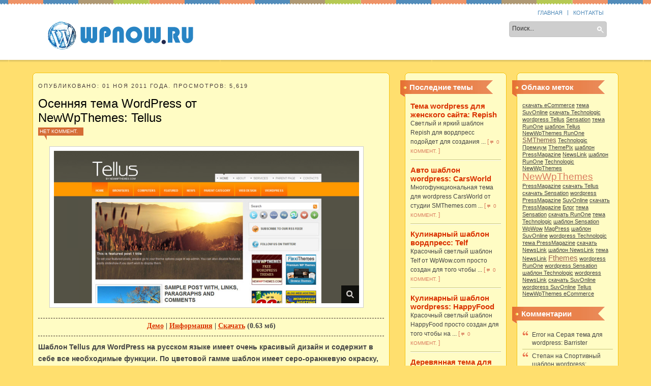

--- FILE ---
content_type: text/html; charset=UTF-8
request_url: http://www.wpnow.ru/shablon/osennyaya-tema-wordpress-ot-newwpthemes-tellus/
body_size: 12521
content:
<!DOCTYPE html PUBLIC "-//W3C//DTD XHTML 1.0 Transitional//EN" "http://www.w3.org/TR/xhtml1/DTD/xhtml1-transitional.dtd">
<html xmlns="http://www.w3.org/1999/xhtml">
<head profile="http://gmpg.org/xfn/11">
<title>Осенняя тема WordPress от NewWpThemes: Tellus | Новостные шаблоны для Wordpress</title>
<meta http-equiv="Content-Type" content="text/html; charset=UTF-8" />
<link rel="stylesheet" type="text/css" href="http://www.wpnow.ru/wp-content/themes/wpnow/style.css" media="screen" />
<link rel="icon" type="image/png" href="http://www.wpnow.ru/wp-content/themes/wpnow/images/favicon.png" />
<link rel="alternate" type="application/rss+xml" title="RSS 2.0" href="http://www.wpnow.ru/feed/" />
<link rel="pingback" href="http://www.wpnow.ru/xmlrpc.php" />
<link href="http://www.wpnow.ru/wp-content/themes/wpnow/library/css/dropmenu.css" rel="stylesheet" type="text/css" />
<script src="http://www.wpnow.ru/wp-content/themes/wpnow/library/js/hmenu.js" type="text/javascript"></script>

<!--[if lt IE 7]>
<script type="text/javascript" src="http://www.wpnow.ru/wp-content/themes/wpnow/library/js/pngfix.js"></script>
<![endif]-->
<link rel="alternate" type="application/rss+xml" title="Новостные шаблоны для Wordpress &raquo; Осенняя тема WordPress от NewWpThemes: Tellus Лента комментариев" href="http://www.wpnow.ru/shablon/osennyaya-tema-wordpress-ot-newwpthemes-tellus/feed/" />
<link rel='stylesheet' id='wpcf-css'  href='http://www.wpnow.ru/wp-content/plugins/wp-contact-form/wpcf.css?ver=20110218' type='text/css' media='all' />
<script type='text/javascript' src='http://www.wpnow.ru/wp-includes/js/jquery/jquery.js?ver=1.11.1'></script>
<script type='text/javascript' src='http://www.wpnow.ru/wp-includes/js/jquery/jquery-migrate.min.js?ver=1.2.1'></script>
<link rel="EditURI" type="application/rsd+xml" title="RSD" href="http://www.wpnow.ru/xmlrpc.php?rsd" />
<link rel="wlwmanifest" type="application/wlwmanifest+xml" href="http://www.wpnow.ru/wp-includes/wlwmanifest.xml" /> 
<link rel='prev' title='Новостной шаблон WordPress от NewWpThemes: PressMagazine' href='http://www.wpnow.ru/shablon/novostnoj-shablon-wordpress-ot-newwpthemes-pressmagazine/' />
<link rel='next' title='Светлая тема wordpress от NewWpThemes: Sensation' href='http://www.wpnow.ru/shablon/svetlaya-tema-wordpress-ot-newwpthemes-sensation/' />
<meta name="generator" content="WordPress 4.0" />
<link rel='canonical' href='http://www.wpnow.ru/shablon/osennyaya-tema-wordpress-ot-newwpthemes-tellus/' />
<link rel='shortlink' href='http://www.wpnow.ru/?p=18' />

<!-- All in One SEO Pack 1.6.13.4 by Michael Torbert of Semper Fi Web Design[209,331] -->
<meta name="description" content="Шаблон Tellus для WordPress на русском языке имеет очень красивый дизайн и содержит в себе все" />
<meta name="keywords" content="newwpthemes,tellus,wordpress tellus,скачать tellus,шаблон tellus" />
<!-- /all in one seo pack -->
		<link href="http://www.wpnow.ru/wp-content/themes/wpnow/skins/4-funky.css" rel="stylesheet" type="text/css" />
	<style type="text/css">.recentcomments a{display:inline !important;padding:0 !important;margin:0 !important;}</style>
</head>


<body>

   <div  id="header" >
      <ul id="nav">
        <li ><a href="http://www.wpnow.ru/" class="bnone"> Главная </a></li>
         <li class="page_item page-item-29"><a href="http://www.wpnow.ru/contact-form/">Контакты</a></li>
 
      </ul>
      
      
      <div class="h_left" id="logo-spot" style="margin-right: 120px;">
                <h1 class="logo"> <a href="http://www.wpnow.ru" title="Новостные шаблоны для Wordpress"> <img src="http://www.wpnow.ru/wp-content/themes/wpnow/images/logo.png" alt="Новостные шаблоны для Wordpress" /> </a> </h1>
        <!--/logo-->
              </div>
      <!--/logo-spot-->
      
      
        <ul id="navmenu-h">
          	<li class="cat-item cat-item-1"><a href="http://www.wpnow.ru/shablon/category/sidebar/" >Sidebar</a>
<ul class='children'>
	<li class="cat-item cat-item-5"><a href="http://www.wpnow.ru/shablon/category/sidebar/menyu-2-storony/" >Меню 2 стороны</a>
</li>
	<li class="cat-item cat-item-3"><a href="http://www.wpnow.ru/shablon/category/sidebar/menyu-sleva/" >Меню слева</a>
</li>
	<li class="cat-item cat-item-6"><a href="http://www.wpnow.ru/shablon/category/sidebar/menyu-snizu/" >Меню снизу</a>
</li>
	<li class="cat-item cat-item-4"><a href="http://www.wpnow.ru/shablon/category/sidebar/menyu-sprava/" >Меню справа</a>
</li>
</ul>
</li>
	<li class="cat-item cat-item-9"><a href="http://www.wpnow.ru/shablon/category/kolonki/" >Колонки</a>
<ul class='children'>
	<li class="cat-item cat-item-15"><a href="http://www.wpnow.ru/shablon/category/kolonki/2-kolonki/" >2 колонки</a>
</li>
	<li class="cat-item cat-item-16"><a href="http://www.wpnow.ru/shablon/category/kolonki/3-kolonki/" >3 колонки</a>
</li>
	<li class="cat-item cat-item-17"><a href="http://www.wpnow.ru/shablon/category/kolonki/4-kolonki/" >4 колонки</a>
</li>
</ul>
</li>
	<li class="cat-item cat-item-7"><a href="http://www.wpnow.ru/shablon/category/tematika/" >Тематика шаблона</a>
<ul class='children'>
	<li class="cat-item cat-item-39"><a href="http://www.wpnow.ru/shablon/category/tematika/it-i-internet/" >IT и Интернет</a>
</li>
	<li class="cat-item cat-item-31"><a href="http://www.wpnow.ru/shablon/category/tematika/avto-i-moto/" >Авто и Мото</a>
</li>
	<li class="cat-item cat-item-33"><a href="http://www.wpnow.ru/shablon/category/tematika/blog/" >Блог</a>
</li>
	<li class="cat-item cat-item-35"><a href="http://www.wpnow.ru/shablon/category/tematika/gorod/" >Город</a>
</li>
	<li class="cat-item cat-item-37"><a href="http://www.wpnow.ru/shablon/category/tematika/grafika-i-dizajn/" >Графика и Дизайн</a>
</li>
	<li class="cat-item cat-item-36"><a href="http://www.wpnow.ru/shablon/category/tematika/deti/" >Дети</a>
</li>
	<li class="cat-item cat-item-45"><a href="http://www.wpnow.ru/shablon/category/tematika/zdorove-i-medicina/" >Здоровье и Медицина</a>
</li>
	<li class="cat-item cat-item-38"><a href="http://www.wpnow.ru/shablon/category/tematika/igry/" >Игры</a>
</li>
	<li class="cat-item cat-item-41"><a href="http://www.wpnow.ru/shablon/category/tematika/kino/" >Кино</a>
</li>
	<li class="cat-item cat-item-46"><a href="http://www.wpnow.ru/shablon/category/tematika/minimalizm/" >Минимализм</a>
</li>
	<li class="cat-item cat-item-47"><a href="http://www.wpnow.ru/shablon/category/tematika/moda/" >Мода</a>
</li>
	<li class="cat-item cat-item-42"><a href="http://www.wpnow.ru/shablon/category/tematika/muzyka/" >Музыка</a>
</li>
	<li class="cat-item cat-item-48"><a href="http://www.wpnow.ru/shablon/category/tematika/nedvizhimost/" >Недвижимость</a>
</li>
	<li class="cat-item cat-item-274"><a href="http://www.wpnow.ru/shablon/category/tematika/all/" >Общее</a>
</li>
	<li class="cat-item cat-item-49"><a href="http://www.wpnow.ru/shablon/category/tematika/prazdnik/" >Праздник</a>
</li>
	<li class="cat-item cat-item-50"><a href="http://www.wpnow.ru/shablon/category/tematika/priroda-i-zhivotnye/" >Природа и Животные</a>
</li>
	<li class="cat-item cat-item-43"><a href="http://www.wpnow.ru/shablon/category/tematika/restorany-i-kulinariya/" >Рестораны и Кулинария</a>
</li>
	<li class="cat-item cat-item-51"><a href="http://www.wpnow.ru/shablon/category/tematika/romantika/" >Романтика</a>
</li>
	<li class="cat-item cat-item-52"><a href="http://www.wpnow.ru/shablon/category/tematika/sport/" >Спорт</a>
</li>
	<li class="cat-item cat-item-53"><a href="http://www.wpnow.ru/shablon/category/tematika/stroitelstvo/" >Строительство</a>
</li>
	<li class="cat-item cat-item-34"><a href="http://www.wpnow.ru/shablon/category/tematika/texnika/" >Техника</a>
</li>
	<li class="cat-item cat-item-44"><a href="http://www.wpnow.ru/shablon/category/tematika/tovary/" >Товары</a>
</li>
	<li class="cat-item cat-item-54"><a href="http://www.wpnow.ru/shablon/category/tematika/turizm/" >Туризм</a>
</li>
	<li class="cat-item cat-item-32"><a href="http://www.wpnow.ru/shablon/category/tematika/finansy-i-biznes/" >Финансы и Бизнес</a>
</li>
	<li class="cat-item cat-item-55"><a href="http://www.wpnow.ru/shablon/category/tematika/foto/" >Фото</a>
</li>
</ul>
</li>
	<li class="cat-item cat-item-8"><a href="http://www.wpnow.ru/shablon/category/cvet-shablona/" >Цвет шаблона</a>
<ul class='children'>
	<li class="cat-item cat-item-18"><a href="http://www.wpnow.ru/shablon/category/cvet-shablona/bezhevyj/" >Бежевый</a>
</li>
	<li class="cat-item cat-item-19"><a href="http://www.wpnow.ru/shablon/category/cvet-shablona/belyj/" >Белый</a>
</li>
	<li class="cat-item cat-item-20"><a href="http://www.wpnow.ru/shablon/category/cvet-shablona/goluboj/" >Голубой</a>
</li>
	<li class="cat-item cat-item-21"><a href="http://www.wpnow.ru/shablon/category/cvet-shablona/zheltyj/" >Желтый</a>
</li>
	<li class="cat-item cat-item-22"><a href="http://www.wpnow.ru/shablon/category/cvet-shablona/zelenyj/" >Зеленый</a>
</li>
	<li class="cat-item cat-item-23"><a href="http://www.wpnow.ru/shablon/category/cvet-shablona/korichnevyj/" >Коричневый</a>
</li>
	<li class="cat-item cat-item-24"><a href="http://www.wpnow.ru/shablon/category/cvet-shablona/krasnyj/" >Красный</a>
</li>
	<li class="cat-item cat-item-25"><a href="http://www.wpnow.ru/shablon/category/cvet-shablona/oranzhevyj/" >Оранжевый</a>
</li>
	<li class="cat-item cat-item-26"><a href="http://www.wpnow.ru/shablon/category/cvet-shablona/rozovyj/" >Розовый</a>
</li>
	<li class="cat-item cat-item-27"><a href="http://www.wpnow.ru/shablon/category/cvet-shablona/seryj/" >Серый</a>
</li>
	<li class="cat-item cat-item-28"><a href="http://www.wpnow.ru/shablon/category/cvet-shablona/sinij/" >Синий</a>
</li>
	<li class="cat-item cat-item-30"><a href="http://www.wpnow.ru/shablon/category/cvet-shablona/fioletovyj/" >Фиолетовый</a>
</li>
	<li class="cat-item cat-item-29"><a href="http://www.wpnow.ru/shablon/category/cvet-shablona/chernyj/" >Черный</a>
</li>
</ul>
</li>
        </ul>
       
      <div class="searchform">
  <form method="get" id="searchform" action="http://www.wpnow.ru">
    <input type="text" value="Поиск..." name="s" id="s" class="s" onfocus="if (this.value == 'Поиск...') {this.value = '';}" onblur="if (this.value == '') {this.value = 'Поиск...';}" />
    <input type="image" class="button" src="http://www.wpnow.ru/wp-content/themes/wpnow/images/i-search-trans.png" alt="Submit button" />
  </form>
</div>
      
     
</div>
<!-- header top #end -->

   <div class="container"> 
  
  <script src="http://www.wpnow.ru/wp-content/themes/wpnow/library/js/mootools.v1.1.js" type="text/javascript"></script>
<script src="http://www.wpnow.ru/wp-content/themes/wpnow/library/js/slimbox.js" type="text/javascript"></script>
<link href="http://www.wpnow.ru/wp-content/themes/wpnow/library/css/slimbox.css" rel="stylesheet" type="text/css" />

 
      
   <div class="sidebar">

  <div id="sidebar_l" >
  	 <div class="xsnazzy">
        <b class="xtop"><b class="xb1"></b><b class="xb2"></b><b class="xb3"></b><b class="xb4"></b></b>
        <div class="xboxcontent2">
                
                    <div class="widget-spot">
                      <div class="widget"><h3><span>Последние темы</span></h3><ul class="postlist">                
 			    			  
			    <li>
 					 <h4> <a class="widget-title" href="http://www.wpnow.ru/shablon/tema-wordpress-dlya-zhenskogo-sajta-repish/">Тема wordpress для женского сайта: Repish</a> </h4>
  			        <p class="featured-excerpt">Светлый и яркий шаблон Repish для вордпресс подойдет для создания ...  <span class="comments"> [<a href="http://www.wpnow.ru/shablon/tema-wordpress-dlya-zhenskogo-sajta-repish/#respond" class="CSSclass"  title="Комментарий на Тема wordpress для женского сайта: Repish">0 коммент.</a>] </span> </p>
 			    </li>
			  
			    			  
			    <li>
 					 <h4> <a class="widget-title" href="http://www.wpnow.ru/shablon/avto-shablon-wordpress-carsworld/">Авто шаблон wordpress: CarsWorld</a> </h4>
  			        <p class="featured-excerpt">Многофункциональная тема для wordpress CarsWorld от студии SMThemes.com ...  <span class="comments"> [<a href="http://www.wpnow.ru/shablon/avto-shablon-wordpress-carsworld/#respond" class="CSSclass"  title="Комментарий на Авто шаблон wordpress: CarsWorld">0 коммент.</a>] </span> </p>
 			    </li>
			  
			    			  
			    <li>
 					 <h4> <a class="widget-title" href="http://www.wpnow.ru/shablon/kulinarnyj-shablon-vordpress-telf/">Кулинарный шаблон вордпресс: Telf</a> </h4>
  			        <p class="featured-excerpt">Красочный светлый шаблон Telf от WpWow.com просто создан для того чтобы ...  <span class="comments"> [<a href="http://www.wpnow.ru/shablon/kulinarnyj-shablon-vordpress-telf/#respond" class="CSSclass"  title="Комментарий на Кулинарный шаблон вордпресс: Telf">0 коммент.</a>] </span> </p>
 			    </li>
			  
			    			  
			    <li>
 					 <h4> <a class="widget-title" href="http://www.wpnow.ru/shablon/kulinarnyj-shablon-wordpress-happyfood/">Кулинарный шаблон wordpress: HappyFood</a> </h4>
  			        <p class="featured-excerpt">Красочный светлый шаблон HappyFood просто создан для того чтобы на ...  <span class="comments"> [<a href="http://www.wpnow.ru/shablon/kulinarnyj-shablon-wordpress-happyfood/#respond" class="CSSclass"  title="Комментарий на Кулинарный шаблон wordpress: HappyFood">0 коммент.</a>] </span> </p>
 			    </li>
			  
			    			  
			    <li>
 					 <h4> <a class="widget-title" href="http://www.wpnow.ru/shablon/derevyannaya-tema-dlya-wordpress-woodang/">Деревянная тема для wordpress: Woodang</a> </h4>
  			        <p class="featured-excerpt">Тема для вордпресс Woodang от студии SMThemes идеально подойдет для ...  <span class="comments"> [<a href="http://www.wpnow.ru/shablon/derevyannaya-tema-dlya-wordpress-woodang/#respond" class="CSSclass"  title="Комментарий на Деревянная тема для wordpress: Woodang">0 коммент.</a>] </span> </p>
 			    </li>
			  
			    			  
			    <li>
 					 <h4> <a class="widget-title" href="http://www.wpnow.ru/shablon/seraya-tema-dlya-wordpress-barrister/">Серая тема для wordpress: Barrister</a> </h4>
  			        <p class="featured-excerpt">Простой новостной шаблон для создания блога или сайта на wordpress. ...  <span class="comments"> [<a href="http://www.wpnow.ru/shablon/seraya-tema-dlya-wordpress-barrister/#comments" class="CSSclass"  title="Комментарий на Серая тема для wordpress: Barrister">1 коммент.</a>] </span> </p>
 			    </li>
			  
			    			    </ul><p class="more ">                
  			  </p></div><div class="widget"><h3><span>Категории тем</span></h3>		<ul>
	<li class="cat-item cat-item-1"><a href="http://www.wpnow.ru/shablon/category/sidebar/" >Sidebar</a>
<ul class='children'>
	<li class="cat-item cat-item-5"><a href="http://www.wpnow.ru/shablon/category/sidebar/menyu-2-storony/" >Меню 2 стороны</a>
</li>
	<li class="cat-item cat-item-3"><a href="http://www.wpnow.ru/shablon/category/sidebar/menyu-sleva/" >Меню слева</a>
</li>
	<li class="cat-item cat-item-6"><a href="http://www.wpnow.ru/shablon/category/sidebar/menyu-snizu/" >Меню снизу</a>
</li>
	<li class="cat-item cat-item-4"><a href="http://www.wpnow.ru/shablon/category/sidebar/menyu-sprava/" >Меню справа</a>
</li>
</ul>
</li>
	<li class="cat-item cat-item-9"><a href="http://www.wpnow.ru/shablon/category/kolonki/" >Колонки</a>
<ul class='children'>
	<li class="cat-item cat-item-15"><a href="http://www.wpnow.ru/shablon/category/kolonki/2-kolonki/" >2 колонки</a>
</li>
	<li class="cat-item cat-item-16"><a href="http://www.wpnow.ru/shablon/category/kolonki/3-kolonki/" >3 колонки</a>
</li>
	<li class="cat-item cat-item-17"><a href="http://www.wpnow.ru/shablon/category/kolonki/4-kolonki/" >4 колонки</a>
</li>
</ul>
</li>
	<li class="cat-item cat-item-7"><a href="http://www.wpnow.ru/shablon/category/tematika/" >Тематика шаблона</a>
<ul class='children'>
	<li class="cat-item cat-item-39"><a href="http://www.wpnow.ru/shablon/category/tematika/it-i-internet/" >IT и Интернет</a>
</li>
	<li class="cat-item cat-item-31"><a href="http://www.wpnow.ru/shablon/category/tematika/avto-i-moto/" >Авто и Мото</a>
</li>
	<li class="cat-item cat-item-33"><a href="http://www.wpnow.ru/shablon/category/tematika/blog/" >Блог</a>
</li>
	<li class="cat-item cat-item-35"><a href="http://www.wpnow.ru/shablon/category/tematika/gorod/" >Город</a>
</li>
	<li class="cat-item cat-item-37"><a href="http://www.wpnow.ru/shablon/category/tematika/grafika-i-dizajn/" >Графика и Дизайн</a>
</li>
	<li class="cat-item cat-item-36"><a href="http://www.wpnow.ru/shablon/category/tematika/deti/" >Дети</a>
</li>
	<li class="cat-item cat-item-45"><a href="http://www.wpnow.ru/shablon/category/tematika/zdorove-i-medicina/" >Здоровье и Медицина</a>
</li>
	<li class="cat-item cat-item-38"><a href="http://www.wpnow.ru/shablon/category/tematika/igry/" >Игры</a>
</li>
	<li class="cat-item cat-item-41"><a href="http://www.wpnow.ru/shablon/category/tematika/kino/" >Кино</a>
</li>
	<li class="cat-item cat-item-46"><a href="http://www.wpnow.ru/shablon/category/tematika/minimalizm/" >Минимализм</a>
</li>
	<li class="cat-item cat-item-47"><a href="http://www.wpnow.ru/shablon/category/tematika/moda/" >Мода</a>
</li>
	<li class="cat-item cat-item-42"><a href="http://www.wpnow.ru/shablon/category/tematika/muzyka/" >Музыка</a>
</li>
	<li class="cat-item cat-item-48"><a href="http://www.wpnow.ru/shablon/category/tematika/nedvizhimost/" >Недвижимость</a>
</li>
	<li class="cat-item cat-item-274"><a href="http://www.wpnow.ru/shablon/category/tematika/all/" >Общее</a>
</li>
	<li class="cat-item cat-item-49"><a href="http://www.wpnow.ru/shablon/category/tematika/prazdnik/" >Праздник</a>
</li>
	<li class="cat-item cat-item-50"><a href="http://www.wpnow.ru/shablon/category/tematika/priroda-i-zhivotnye/" >Природа и Животные</a>
</li>
	<li class="cat-item cat-item-43"><a href="http://www.wpnow.ru/shablon/category/tematika/restorany-i-kulinariya/" >Рестораны и Кулинария</a>
</li>
	<li class="cat-item cat-item-51"><a href="http://www.wpnow.ru/shablon/category/tematika/romantika/" >Романтика</a>
</li>
	<li class="cat-item cat-item-52"><a href="http://www.wpnow.ru/shablon/category/tematika/sport/" >Спорт</a>
</li>
	<li class="cat-item cat-item-53"><a href="http://www.wpnow.ru/shablon/category/tematika/stroitelstvo/" >Строительство</a>
</li>
	<li class="cat-item cat-item-34"><a href="http://www.wpnow.ru/shablon/category/tematika/texnika/" >Техника</a>
</li>
	<li class="cat-item cat-item-44"><a href="http://www.wpnow.ru/shablon/category/tematika/tovary/" >Товары</a>
</li>
	<li class="cat-item cat-item-54"><a href="http://www.wpnow.ru/shablon/category/tematika/turizm/" >Туризм</a>
</li>
	<li class="cat-item cat-item-32"><a href="http://www.wpnow.ru/shablon/category/tematika/finansy-i-biznes/" >Финансы и Бизнес</a>
</li>
	<li class="cat-item cat-item-55"><a href="http://www.wpnow.ru/shablon/category/tematika/foto/" >Фото</a>
</li>
</ul>
</li>
	<li class="cat-item cat-item-8"><a href="http://www.wpnow.ru/shablon/category/cvet-shablona/" >Цвет шаблона</a>
<ul class='children'>
	<li class="cat-item cat-item-18"><a href="http://www.wpnow.ru/shablon/category/cvet-shablona/bezhevyj/" >Бежевый</a>
</li>
	<li class="cat-item cat-item-19"><a href="http://www.wpnow.ru/shablon/category/cvet-shablona/belyj/" >Белый</a>
</li>
	<li class="cat-item cat-item-20"><a href="http://www.wpnow.ru/shablon/category/cvet-shablona/goluboj/" >Голубой</a>
</li>
	<li class="cat-item cat-item-21"><a href="http://www.wpnow.ru/shablon/category/cvet-shablona/zheltyj/" >Желтый</a>
</li>
	<li class="cat-item cat-item-22"><a href="http://www.wpnow.ru/shablon/category/cvet-shablona/zelenyj/" >Зеленый</a>
</li>
	<li class="cat-item cat-item-23"><a href="http://www.wpnow.ru/shablon/category/cvet-shablona/korichnevyj/" >Коричневый</a>
</li>
	<li class="cat-item cat-item-24"><a href="http://www.wpnow.ru/shablon/category/cvet-shablona/krasnyj/" >Красный</a>
</li>
	<li class="cat-item cat-item-25"><a href="http://www.wpnow.ru/shablon/category/cvet-shablona/oranzhevyj/" >Оранжевый</a>
</li>
	<li class="cat-item cat-item-26"><a href="http://www.wpnow.ru/shablon/category/cvet-shablona/rozovyj/" >Розовый</a>
</li>
	<li class="cat-item cat-item-27"><a href="http://www.wpnow.ru/shablon/category/cvet-shablona/seryj/" >Серый</a>
</li>
	<li class="cat-item cat-item-28"><a href="http://www.wpnow.ru/shablon/category/cvet-shablona/sinij/" >Синий</a>
</li>
	<li class="cat-item cat-item-30"><a href="http://www.wpnow.ru/shablon/category/cvet-shablona/fioletovyj/" >Фиолетовый</a>
</li>
	<li class="cat-item cat-item-29"><a href="http://www.wpnow.ru/shablon/category/cvet-shablona/chernyj/" >Черный</a>
</li>
</ul>
</li>
		</ul>
</div><div class="widget"><h3><span>Популярно</span></h3><ul>
<li><a title="Шаблон wordpress о гаджетах: TechBoard" href="http://www.wpnow.ru/shablon/shablon-wordpress-o-gadzhetax-techboard/">Шаблон wordpress о гаджетах: TechBoard</a> - 109,657 просмотра(ов)</li><li><a title="Серая тема для wordpress: Barrister" href="http://www.wpnow.ru/shablon/seraya-tema-dlya-wordpress-barrister/">Серая тема для wordpress: Barrister</a> - 49,639 просмотра(ов)</li><li><a title="Двухколоночная тема wordpress: Portocal" href="http://www.wpnow.ru/shablon/dvuxkolonochnaya-tema-wordpress-portocal/">Двухколоночная тема wordpress: Portocal</a> - 21,575 просмотра(ов)</li><li><a title="Автомобильный шаблон WordPress от NewWpThemes: SuvOnline" href="http://www.wpnow.ru/shablon/avtomobilnyj-shablon-wordpress-ot-newwpthemes-suvonline/">Автомобильный шаблон WordPress от NewWpThemes: SuvOnline</a> - 19,613 просмотра(ов)</li><li><a title="Спортивный шаблон wordpress: HockeyTime" href="http://www.wpnow.ru/shablon/sportivnyj-shablon-wordpress-hockeytime/">Спортивный шаблон wordpress: HockeyTime</a> - 19,099 просмотра(ов)</li></ul>
</div>                    </div>
    
	    	  </div>
            <b class="xbottom"><b class="xb4"></b><b class="xb3"></b><b class="xb2"></b><b class="xb1"></b></b>
            </div>
        </div>  <!-- sidebar left #end -->
   
  
  <div id="sidebar_r"  >
  	<div class="xsnazzy">
        <b class="xtop"><b class="xb1"></b><b class="xb2"></b><b class="xb3"></b><b class="xb4"></b></b>
        <div class="xboxcontent2">
        
                <div class="widget-spot">
                  <div class="widget"><h3><span>Облако меток</span></h3>
<!-- Generated by Simple Tags 2.1.1 - http://wordpress.org/extend/plugins/simple-tags -->
	<div class="st-tag-cloud">
	<a href="http://www.wpnow.ru/shablon/tag/skachat-ecommerce/" id="tag-link-88" class="st-tags t1" title="1 topics" rel="tag" style="font-size:8pt; color:#444444;">скачать eCommerce</a>
<a href="http://www.wpnow.ru/shablon/tag/tema-suvonline/" id="tag-link-73" class="st-tags t1" title="1 topics" rel="tag" style="font-size:8pt; color:#444444;">тема SuvOnline</a>
<a href="http://www.wpnow.ru/shablon/tag/skachat-technologic/" id="tag-link-78" class="st-tags t1" title="1 topics" rel="tag" style="font-size:8pt; color:#444444;">скачать Technologic</a>
<a href="http://www.wpnow.ru/shablon/tag/wordpress-tellus/" id="tag-link-65" class="st-tags t1" title="1 topics" rel="tag" style="font-size:8pt; color:#444444;">wordpress Tellus</a>
<a href="http://www.wpnow.ru/shablon/tag/sensation/" id="tag-link-66" class="st-tags t1" title="2 topics" rel="tag" style="font-size:8pt; color:#444444;">Sensation</a>
<a href="http://www.wpnow.ru/shablon/tag/tema-runone/" id="tag-link-83" class="st-tags t1" title="1 topics" rel="tag" style="font-size:8pt; color:#444444;">тема RunOne</a>
<a href="http://www.wpnow.ru/shablon/tag/shablon-tellus/" id="tag-link-63" class="st-tags t1" title="1 topics" rel="tag" style="font-size:8pt; color:#444444;">шаблон Tellus</a>
<a href="http://www.wpnow.ru/shablon/tag/newwpthemes-runone/" id="tag-link-82" class="st-tags t1" title="1 topics" rel="tag" style="font-size:8pt; color:#444444;">NewWpThemes RunOne</a>
<a href="http://www.wpnow.ru/shablon/tag/smthemes/" id="tag-link-850" class="st-tags t4" title="31 topics" rel="tag" style="font-size:10pt; color:#75564c;">SMThemes</a>
<a href="http://www.wpnow.ru/shablon/tag/technologic/" id="tag-link-76" class="st-tags t1" title="1 topics" rel="tag" style="font-size:8pt; color:#444444;">Technologic</a>
<a href="http://www.wpnow.ru/shablon/tag/premium/" id="tag-link-347" class="st-tags t1" title="2 topics" rel="tag" style="font-size:8pt; color:#444444;">Премиум</a>
<a href="http://www.wpnow.ru/shablon/tag/themepix/" id="tag-link-361" class="st-tags t1" title="10 topics" rel="tag" style="font-size:8pt; color:#444444;">ThemePix</a>
<a href="http://www.wpnow.ru/shablon/tag/shablon-pressmagazine/" id="tag-link-57" class="st-tags t1" title="1 topics" rel="tag" style="font-size:8pt; color:#444444;">шаблон PressMagazine</a>
<a href="http://www.wpnow.ru/shablon/tag/newslink/" id="tag-link-10" class="st-tags t1" title="1 topics" rel="tag" style="font-size:8pt; color:#444444;">NewsLink</a>
<a href="http://www.wpnow.ru/shablon/tag/shablon-runone/" id="tag-link-84" class="st-tags t1" title="1 topics" rel="tag" style="font-size:8pt; color:#444444;">шаблон RunOne</a>
<a href="http://www.wpnow.ru/shablon/tag/technologic-newwpthemes/" id="tag-link-77" class="st-tags t1" title="1 topics" rel="tag" style="font-size:8pt; color:#444444;">Technologic NewWpThemes</a>
<a href="http://www.wpnow.ru/shablon/tag/newwpthemes/" id="tag-link-64" class="st-tags t10" title="83 topics" rel="tag" style="font-size:14pt; color:#da7b5e;">NewWpThemes</a>
<a href="http://www.wpnow.ru/shablon/tag/pressmagazine/" id="tag-link-56" class="st-tags t1" title="1 topics" rel="tag" style="font-size:8pt; color:#444444;">PressMagazine</a>
<a href="http://www.wpnow.ru/shablon/tag/skachat-tellus/" id="tag-link-62" class="st-tags t1" title="1 topics" rel="tag" style="font-size:8pt; color:#444444;">скачать Tellus</a>
<a href="http://www.wpnow.ru/shablon/tag/skachat-sensation/" id="tag-link-67" class="st-tags t1" title="2 topics" rel="tag" style="font-size:8pt; color:#444444;">скачать Sensation</a>
<a href="http://www.wpnow.ru/shablon/tag/wordpress-pressmagazine/" id="tag-link-60" class="st-tags t1" title="1 topics" rel="tag" style="font-size:8pt; color:#444444;">wordpress PressMagazine</a>
<a href="http://www.wpnow.ru/shablon/tag/suvonline/" id="tag-link-71" class="st-tags t1" title="1 topics" rel="tag" style="font-size:8pt; color:#444444;">SuvOnline</a>
<a href="http://www.wpnow.ru/shablon/tag/skachat-pressmagazine/" id="tag-link-59" class="st-tags t1" title="1 topics" rel="tag" style="font-size:8pt; color:#444444;">скачать PressMagazine</a>
<a href="http://www.wpnow.ru/shablon/tag/blog/" id="tag-link-33" class="st-tags t1" title="2 topics" rel="tag" style="font-size:8pt; color:#444444;">Блог</a>
<a href="http://www.wpnow.ru/shablon/tag/tema-sensation/" id="tag-link-68" class="st-tags t1" title="2 topics" rel="tag" style="font-size:8pt; color:#444444;">тема Sensation</a>
<a href="http://www.wpnow.ru/shablon/tag/skachat-runone/" id="tag-link-85" class="st-tags t1" title="1 topics" rel="tag" style="font-size:8pt; color:#444444;">скачать RunOne</a>
<a href="http://www.wpnow.ru/shablon/tag/tema-technologic/" id="tag-link-79" class="st-tags t1" title="1 topics" rel="tag" style="font-size:8pt; color:#444444;">тема Technologic</a>
<a href="http://www.wpnow.ru/shablon/tag/shablon-sensation/" id="tag-link-69" class="st-tags t1" title="2 topics" rel="tag" style="font-size:8pt; color:#444444;">шаблон Sensation</a>
<a href="http://www.wpnow.ru/shablon/tag/wpwow/" id="tag-link-1208" class="st-tags t1" title="3 topics" rel="tag" style="font-size:8pt; color:#444444;">WpWow</a>
<a href="http://www.wpnow.ru/shablon/tag/magpress/" id="tag-link-369" class="st-tags t1" title="3 topics" rel="tag" style="font-size:8pt; color:#444444;">MagPress</a>
<a href="http://www.wpnow.ru/shablon/tag/shablon-suvonline/" id="tag-link-74" class="st-tags t1" title="1 topics" rel="tag" style="font-size:8pt; color:#444444;">шаблон SuvOnline</a>
<a href="http://www.wpnow.ru/shablon/tag/wordpress-technologic/" id="tag-link-81" class="st-tags t1" title="1 topics" rel="tag" style="font-size:8pt; color:#444444;">wordpress Technologic</a>
<a href="http://www.wpnow.ru/shablon/tag/tema-pressmagazine/" id="tag-link-58" class="st-tags t1" title="1 topics" rel="tag" style="font-size:8pt; color:#444444;">тема PressMagazine</a>
<a href="http://www.wpnow.ru/shablon/tag/skachat-newslink/" id="tag-link-13" class="st-tags t1" title="1 topics" rel="tag" style="font-size:8pt; color:#444444;">скачать NewsLink</a>
<a href="http://www.wpnow.ru/shablon/tag/shablon-newslink/" id="tag-link-11" class="st-tags t1" title="1 topics" rel="tag" style="font-size:8pt; color:#444444;">шаблон NewsLink</a>
<a href="http://www.wpnow.ru/shablon/tag/tema-newslink/" id="tag-link-12" class="st-tags t1" title="1 topics" rel="tag" style="font-size:8pt; color:#444444;">тема NewsLink</a>
<a href="http://www.wpnow.ru/shablon/tag/fthemes/" id="tag-link-92" class="st-tags t6" title="52 topics" rel="tag" style="font-size:11.33pt; color:#976252;">Fthemes</a>
<a href="http://www.wpnow.ru/shablon/tag/wordpress-runone/" id="tag-link-86" class="st-tags t1" title="1 topics" rel="tag" style="font-size:8pt; color:#444444;">wordpress RunOne</a>
<a href="http://www.wpnow.ru/shablon/tag/wordpress-sensation/" id="tag-link-70" class="st-tags t1" title="2 topics" rel="tag" style="font-size:8pt; color:#444444;">wordpress Sensation</a>
<a href="http://www.wpnow.ru/shablon/tag/shablon-technologic/" id="tag-link-80" class="st-tags t1" title="1 topics" rel="tag" style="font-size:8pt; color:#444444;">шаблон Technologic</a>
<a href="http://www.wpnow.ru/shablon/tag/wordpress-newslink/" id="tag-link-14" class="st-tags t1" title="1 topics" rel="tag" style="font-size:8pt; color:#444444;">wordpress NewsLink</a>
<a href="http://www.wpnow.ru/shablon/tag/skachat-suvonline/" id="tag-link-72" class="st-tags t1" title="1 topics" rel="tag" style="font-size:8pt; color:#444444;">скачать SuvOnline</a>
<a href="http://www.wpnow.ru/shablon/tag/wordpress-suvonline/" id="tag-link-75" class="st-tags t1" title="1 topics" rel="tag" style="font-size:8pt; color:#444444;">wordpress SuvOnline</a>
<a href="http://www.wpnow.ru/shablon/tag/tellus/" id="tag-link-61" class="st-tags t1" title="1 topics" rel="tag" style="font-size:8pt; color:#444444;">Tellus</a>
<a href="http://www.wpnow.ru/shablon/tag/newwpthemes-ecommerce/" id="tag-link-87" class="st-tags t1" title="1 topics" rel="tag" style="font-size:8pt; color:#444444;">NewWpThemes eCommerce</a></div>

</div><div class="widget"><h3><span>Комментарии</span></h3><ul id="recentcomments"><li class="recentcomments"><span class="comment-author-link">Error</span> на <a href="http://www.wpnow.ru/shablon/seraya-tema-dlya-wordpress-barrister/#comment-257">Серая тема для wordpress: Barrister</a></li><li class="recentcomments"><span class="comment-author-link">Cтепан</span> на <a href="http://www.wpnow.ru/shablon/sportivnyj-shablon-wordpress-hockeytime/#comment-218">Спортивный шаблон wordpress: HockeyTime</a></li><li class="recentcomments"><span class="comment-author-link">wpnow.ru</span> на <a href="http://www.wpnow.ru/shablon/avtomobilnyj-shablon-wordpress-ot-newwpthemes-suvonline/#comment-2">Автомобильный шаблон WordPress от NewWpThemes: SuvOnline</a></li></ul></div><div class="widget"><h3><span>Архив тем</span></h3>		<ul>
	<li><a href='http://www.wpnow.ru/shablon/2017/04/'>Апрель 2017</a>&nbsp;(1)</li>
	<li><a href='http://www.wpnow.ru/shablon/2017/03/'>Март 2017</a>&nbsp;(1)</li>
	<li><a href='http://www.wpnow.ru/shablon/2017/02/'>Февраль 2017</a>&nbsp;(6)</li>
	<li><a href='http://www.wpnow.ru/shablon/2017/01/'>Январь 2017</a>&nbsp;(2)</li>
	<li><a href='http://www.wpnow.ru/shablon/2013/07/'>Июль 2013</a>&nbsp;(1)</li>
	<li><a href='http://www.wpnow.ru/shablon/2013/06/'>Июнь 2013</a>&nbsp;(4)</li>
	<li><a href='http://www.wpnow.ru/shablon/2013/04/'>Апрель 2013</a>&nbsp;(1)</li>
	<li><a href='http://www.wpnow.ru/shablon/2013/03/'>Март 2013</a>&nbsp;(1)</li>
	<li><a href='http://www.wpnow.ru/shablon/2013/02/'>Февраль 2013</a>&nbsp;(3)</li>
	<li><a href='http://www.wpnow.ru/shablon/2013/01/'>Январь 2013</a>&nbsp;(1)</li>
	<li><a href='http://www.wpnow.ru/shablon/2012/12/'>Декабрь 2012</a>&nbsp;(7)</li>
	<li><a href='http://www.wpnow.ru/shablon/2012/11/'>Ноябрь 2012</a>&nbsp;(11)</li>
	<li><a href='http://www.wpnow.ru/shablon/2012/10/'>Октябрь 2012</a>&nbsp;(7)</li>
	<li><a href='http://www.wpnow.ru/shablon/2012/09/'>Сентябрь 2012</a>&nbsp;(1)</li>
	<li><a href='http://www.wpnow.ru/shablon/2012/08/'>Август 2012</a>&nbsp;(2)</li>
	<li><a href='http://www.wpnow.ru/shablon/2012/07/'>Июль 2012</a>&nbsp;(1)</li>
	<li><a href='http://www.wpnow.ru/shablon/2012/06/'>Июнь 2012</a>&nbsp;(13)</li>
	<li><a href='http://www.wpnow.ru/shablon/2012/05/'>Май 2012</a>&nbsp;(9)</li>
	<li><a href='http://www.wpnow.ru/shablon/2012/04/'>Апрель 2012</a>&nbsp;(16)</li>
	<li><a href='http://www.wpnow.ru/shablon/2012/03/'>Март 2012</a>&nbsp;(40)</li>
	<li><a href='http://www.wpnow.ru/shablon/2012/02/'>Февраль 2012</a>&nbsp;(18)</li>
	<li><a href='http://www.wpnow.ru/shablon/2012/01/'>Январь 2012</a>&nbsp;(29)</li>
	<li><a href='http://www.wpnow.ru/shablon/2011/12/'>Декабрь 2011</a>&nbsp;(22)</li>
	<li><a href='http://www.wpnow.ru/shablon/2011/11/'>Ноябрь 2011</a>&nbsp;(5)</li>
		</ul>
</div><div class="widget"><h3><span>По дням</span></h3><div id="calendar_wrap"><table id="wp-calendar">
	<caption>Январь 2026</caption>
	<thead>
	<tr>
		<th scope="col" title="Понедельник">Пн</th>
		<th scope="col" title="Вторник">Вт</th>
		<th scope="col" title="Среда">Ср</th>
		<th scope="col" title="Четверг">Чт</th>
		<th scope="col" title="Пятница">Пт</th>
		<th scope="col" title="Суббота">Сб</th>
		<th scope="col" title="Воскресенье">Вс</th>
	</tr>
	</thead>

	<tfoot>
	<tr>
		<td colspan="3" id="prev"><a href="http://www.wpnow.ru/shablon/2017/04/">&laquo; Апр</a></td>
		<td class="pad">&nbsp;</td>
		<td colspan="3" id="next" class="pad">&nbsp;</td>
	</tr>
	</tfoot>

	<tbody>
	<tr>
		<td colspan="3" class="pad">&nbsp;</td><td>1</td><td>2</td><td>3</td><td>4</td>
	</tr>
	<tr>
		<td>5</td><td>6</td><td>7</td><td>8</td><td>9</td><td>10</td><td>11</td>
	</tr>
	<tr>
		<td>12</td><td>13</td><td>14</td><td>15</td><td>16</td><td id="today">17</td><td>18</td>
	</tr>
	<tr>
		<td>19</td><td>20</td><td>21</td><td>22</td><td>23</td><td>24</td><td>25</td>
	</tr>
	<tr>
		<td>26</td><td>27</td><td>28</td><td>29</td><td>30</td><td>31</td>
		<td class="pad" colspan="1">&nbsp;</td>
	</tr>
	</tbody>
	</table></div></div>                </div> 
    
      			</div>
           	 <b class="xbottom"><b class="xb4"></b><b class="xb3"></b><b class="xb2"></b><b class="xb1"></b></b>
            </div>
    
  </div>
  
</div>
<!--/sidebar -->
 
 
  <div id="content" >
  		<div class="block">
            
        	 <div class="xsnazzy">
                <b class="xtop"><b class="xb1"></b><b class="xb2"></b><b class="xb3"></b><b class="xb4"></b></b>
                <div class="xboxcontent2 clearfix">
                
                
           
    <div id="post-18" class="posts ">
      <div class="post_top">
      
     <p class="postedby"> Опубликовано: <span class="month">
              01              </span>
              Ноя              2011 года. 
	Просмотров: 5,619              </span></p>


<!--        <p class="postedby"> Posted on <span class="month">
             Ноя             </span>
             01             ,
             2011             in <span class="category">
             <a href="http://www.wpnow.ru/shablon/category/kolonki/2-kolonki/" rel="category tag">2 колонки</a> &amp; <a href="http://www.wpnow.ru/shablon/category/cvet-shablona/belyj/" rel="category tag">Белый</a> &amp; <a href="http://www.wpnow.ru/shablon/category/cvet-shablona/korichnevyj/" rel="category tag">Коричневый</a> &amp; <a href="http://www.wpnow.ru/shablon/category/sidebar/menyu-sprava/" rel="category tag">Меню справа</a> &amp; <a href="http://www.wpnow.ru/shablon/category/cvet-shablona/oranzhevyj/" rel="category tag">Оранжевый</a> &amp; <a href="http://www.wpnow.ru/shablon/category/tematika/priroda-i-zhivotnye/" rel="category tag">Природа и Животные</a> &amp; <a href="http://www.wpnow.ru/shablon/category/tematika/romantika/" rel="category tag">Романтика</a>	Просмотров: 5,619              </span></p>
  -->            
         <div class="post_title "> 
          <div class="post_top">
            <h3>
              Осенняя тема WordPress от NewWpThemes: Tellus            </h3>
            
            <span class="post_comments"><a href="#comments">Нет коммент.</a></span>
           
          </div>
        </div>
      </div>
      <!-- posttop #end -->
      <div class="post_content ">
      
      	 
      
									<div style="width:100%; display:inline-table;">
                       <div class="post_img clearfix"  style="margin-left: 22px;  border: 1px solid #CDCDCD;"> <img src="http://www.wpnow.ru/wp-content/themes/wpnow/thumb.php?src=http://www.wpnow.ru/wp-content/uploads/2011/11/Wordpress_theme2.jpg&amp;h=300&amp;w=600&amp;zc=1&amp;q=80" alt="Осенняя тема WordPress от NewWpThemes: Tellus" title="Осенняя тема WordPress от NewWpThemes: Tellus" />   
                        <a href="http://www.wpnow.ru/wp-content/uploads/2011/11/Wordpress_theme2.jpg" rel="lightbox" title="Осенняя тема WordPress от NewWpThemes: Tellus" class="i_zoom2"> <img src="http://www.wpnow.ru/wp-content/themes/wpnow/images/i_zoom.png" alt="" /> </a> </div> 
			</div>
                        
                        
                        
                        
<blockquote style="margin-bottom:0px !important;padding-bottom:0px !important;">
<p style="text-align: center;">
<noindex>
<a href="http://anonym.to?http://bit.ly/thBHhF" target="blank" rel="nofollow">Демо</a> | 
<a href="http://anonym.to?http://bit.ly/vMgL1p" target="blank" rel="nofollow">Информация</a> | 
<a href="http://www.wpnow.ru/download-manager.php?id=3">Скачать</a> 
(0.63 мб)
</noindex>
</p></blockquote>

                        <p class="price"><b>  </b></p>


                        <p><strong>Шаблон Tellus для WordPress на русском языке имеет очень красивый дизайн и содержит в себе все необходимые функции. По цветовой гамме шаблон имеет серо-оранжевую окраску, которая не режет глаза и располагает на созидание. С его помощью ведение собственного блога становится просто развлечением, а работа значительно упрощается.</strong></p>
<p>Шаблон содержит маленькие миниатюры к записям, баннеры для рекламы разного формата, а также имеется логотип этого шаблона, который можно редактировать самостоятельно, зайдя в панель администратора. Шаблон Tellus оптимизирован под поисковые системы, а также совместим с последними версиями Вордпресс . Он прекрасно зарекомендовал себя работой в браузерах FF, Safari и IE.</p>
<p><strong>Свойства темы Tellus:</strong><br />
* Страница настроек<br />
* Популярные записи<br />
* Популярное видео<br />
* 125*125 баннеры в сайдбаре (редактируются из панели администратора)<br />
* 468*60 баннеры в заголовке (редактируются из панели администратора)<br />
* Две колонки<br />
* Поддержка глобально распознаваемых аватаров в комментариях<br />
* Совместима с последними версиями Вордпресс<br />
* Виджеты<br />
* SEO-оптимизированная<br />
* Ширина фиксированная<br />
* Логотип в формате .PSD находитеся в папке шаблона<br />
* Протестировано на совместимость в популярных браузерах: IE, FF, Safari</p>


<blockquote>
<p style="text-align: center;">
<noindex>
<a href="http://anonym.to?http://bit.ly/thBHhF" target="blank" rel="nofollow">Демо</a> | 
<a href="http://anonym.to?http://bit.ly/vMgL1p" target="blank" rel="nofollow">Информация</a> | 
<a href="http://www.wpnow.ru/download-manager.php?id=3">Скачать</a> 
(0.63 мб)
</noindex>
<br>
Количество скачиваний: 846</p></blockquote>

<h3>Похожие темы Wordpress</h3><ul class="related_post"><li><a href="http://www.wpnow.ru/shablon/medicinskaya-tema-dlya-wordpress-ihealth/" title="Медицинская тема для wordpress: iHealth">Медицинская тема для wordpress: iHealth</a></li><li><a href="http://www.wpnow.ru/shablon/novostnoj-shablon-dlya-wordpress-carolina/" title="Новостной шаблон для wordpress: Carolina">Новостной шаблон для wordpress: Carolina</a></li><li><a href="http://www.wpnow.ru/shablon/yarkaya-turisticheskaya-tema-wordpress-sinba/" title="Яркая туристическая тема wordpress: Sinba">Яркая туристическая тема wordpress: Sinba</a></li><li><a href="http://www.wpnow.ru/shablon/klubnaya-tema-wordpress-ot-newwpthemes-partido/" title="Клубная тема wordpress от Newwpthemes: Partido">Клубная тема wordpress от Newwpthemes: Partido</a></li><li><a href="http://www.wpnow.ru/shablon/shablon-vordpress-o-serverax-hosthub/" title="Шаблон вордпресс о серверах: HostHub">Шаблон вордпресс о серверах: HostHub</a></li><li><a href="http://www.wpnow.ru/shablon/igrovoj-shablon-wordpress-ot-newwpthemes-topgame/" title="Игровой шаблон wordpress от NewWpThemes: TopGame">Игровой шаблон wordpress от NewWpThemes: TopGame</a></li><li><a href="http://www.wpnow.ru/shablon/spokojnyj-shablon-dlya-wordpress-relax/" title="Спокойный шаблон для wordpress: Relax">Спокойный шаблон для wordpress: Relax</a></li><li><a href="http://www.wpnow.ru/shablon/fitnes-shablon-wordpress-ot-newwpthemes-ifitness/" title="Фитнес шаблон wordpress от NewWpThemes: iFitness">Фитнес шаблон wordpress от NewWpThemes: iFitness</a></li><li><a href="http://www.wpnow.ru/shablon/krasno-chernaya-tema-wordpress-privet/" title="Красно-черная тема wordpress: Privet">Красно-черная тема wordpress: Privet</a></li><li><a href="http://www.wpnow.ru/shablon/svetlaya-novostnaya-tema-wordpress-libera/" title="Светлая новостная тема wordpress: Libera">Светлая новостная тема wordpress: Libera</a></li></ul>
  <p><div class="afterpost_rss">
<center><h4>Хочешь новые шаблоны для Wordpress? </br>
 Подпишись на последние обновления по <noindex><a rel="nofollow" href="http://feeds.feedburner.com/Wpnow_ru" target="blank"> <img src="http://www.wpnow.ru/wp-content/themes/wpnow/images/rss.png" alt="RSS wordpress themes" src="RSS-картинка" style="border: 0pt none; padding-right: 3px;" />RSS</a>, 
<a rel="nofollow" href="http://www.rss2email.ru?rss=http://feeds.feedburner.com/Wpnow_ru" target="blank" title="Получать RSS ленту на почту"><img src="http://www.wpnow.ru/wp-content/themes/wpnow/images/mail.png" alt="RSS wordpress themes" src="email-картинка" style="border: 0pt none ; padding-right: 3px;" />Email</a> или <a rel="nofollow" href="http://twitter.com/Wpnow_ru" target="blank"><img src="http://www.wpnow.ru/wp-content/themes/wpnow/images/twitter.png" alt="twitter wordpress themes" src="twitter-картинка" style="border: 0pt none ; padding-right: 3px;" />Twitter</a>
</noindex></h4></center>
</div></p>

<script type="text/javascript" src="//yandex.st/share/share.js" charset="utf-8"></script>
<p><center><h4>Понравился шаблон Wordpress? Покажи его другим:</h4> <noindex><div class="yashare-auto-init" data-yashareL10n="ru" data-yashareType="button" data-yashareQuickServices="yaru,vkontakte,facebook,twitter,odnoklassniki,moimir,lj,friendfeed,moikrug"></div></noindex> </center>
</p>

     <p class="postedby" style="padding-top: 25px;"> 
              <strong>Категории:</strong> <span class="category">
              <a href="http://www.wpnow.ru/shablon/category/kolonki/2-kolonki/" rel="category tag">2 колонки</a> | <a href="http://www.wpnow.ru/shablon/category/cvet-shablona/belyj/" rel="category tag">Белый</a> | <a href="http://www.wpnow.ru/shablon/category/cvet-shablona/korichnevyj/" rel="category tag">Коричневый</a> | <a href="http://www.wpnow.ru/shablon/category/sidebar/menyu-sprava/" rel="category tag">Меню справа</a> | <a href="http://www.wpnow.ru/shablon/category/cvet-shablona/oranzhevyj/" rel="category tag">Оранжевый</a> | <a href="http://www.wpnow.ru/shablon/category/tematika/priroda-i-zhivotnye/" rel="category tag">Природа и Животные</a> | <a href="http://www.wpnow.ru/shablon/category/tematika/romantika/" rel="category tag">Романтика</a> <br><br>
	<strong>Метки:</strong>  <a href="http://www.wpnow.ru/shablon/tag/newwpthemes/" rel="tag">NewWpThemes</a>, <a href="http://www.wpnow.ru/shablon/tag/tellus/" rel="tag">Tellus</a>, <a href="http://www.wpnow.ru/shablon/tag/wordpress-tellus/" rel="tag">wordpress Tellus</a>, <a href="http://www.wpnow.ru/shablon/tag/skachat-tellus/" rel="tag">скачать Tellus</a>, <a href="http://www.wpnow.ru/shablon/tag/shablon-tellus/" rel="tag">шаблон Tellus</a></span>
              </p>

                      </div>
                    </div>
                    <!--/posts-->
                    
                    <!-- AdSense Comments: START -->
                                        <!-- AdSense Comments: END -->
                    
                    <div id="comments">
                      <!-- You can start editing here. -->
<div id="comments_wrap" style="display:inline-table; width:100%">
      <!-- If comments are open, but there are no comments. -->
    </div>
<!-- end #comments_wrap -->
<div id="respond" style="display:inline-table; width:100%">
  <h3>
    Оставить комментарий  </h3>
  <div class="cancel-comment-reply"> <small>
    <a rel="nofollow" id="cancel-comment-reply-link" href="/shablon/osennyaya-tema-wordpress-ot-newwpthemes-tellus/#respond" style="display:none;">Щелкните чтобы отменить ответ</a>    </small> </div>
    <form action="http://www.wpnow.ru/wp-comments-post.php" method="post" id="commentform">
        <div class="commpadd">
      <label for="author"><small>Имя <span class="red">
      *      </span></small></label>
      <input type="text" name="author" id="author" value="" size="22" tabindex="1" />
    </div>
    <div class="commpadd">
      <label for="email"><small>Mail <span class="red">
      *      </span></small></label>
      <input type="text" name="email" id="email" value="" size="22" tabindex="2" />
    </div>
    <div class="commpadd">
      <label for="url"><small>Website</small></label>
      <input type="text" name="url" id="url" value="" size="22" tabindex="3" />
    </div>
        <div class="commpadd">
      <label for="comment">Комментарий </label>
      <textarea name="comment" id="comment"  rows="10" cols="10" tabindex="4"></textarea>
    </div>
<div style="padding:5px 0px 10px 100px;">
<style type="text/css">
		﻿#CheckBot {
    padding:0;
    margin:0;
}
#CheckBot #text {

}
#CheckBot #first {
    width:40px;
    height:40px;
}
#CheckBot #second {
    width:40px;
    height:40px;
}
#CheckBot #third {
    width:40px;
    height:40px;
}
#CheckBot .border_n {
    border:1px dashed #444;
}
#CheckBot .border_y {
    border:1px solid #444;
}
#CheckBot #copyright {
    font-size:11px;
    width:140px;
    padding:0;
    margin:0;
}</style>

<script>
		﻿function reselect(select_id) {
    document.getElementById('nlemaqmkhr').value = '0';
    switch(select_id) {
        case 1:
            document.getElementById('lrwkbquhri').className = 'border_y';
            document.getElementById('nhlbyharrg').className = 'border_n';
            document.getElementById('syhfgtpaqm').className = 'border_n';
            document.getElementById('nlemaqmkhr').value = '1';
        break;
        case 2:
            document.getElementById('lrwkbquhri').className = 'border_n';
            document.getElementById('nhlbyharrg').className = 'border_y';
            document.getElementById('syhfgtpaqm').className = 'border_n';
            document.getElementById('nlemaqmkhr').value = '2';
        break;
        case 3:
            document.getElementById('lrwkbquhri').className = 'border_n';
            document.getElementById('nhlbyharrg').className = 'border_n';
            document.getElementById('syhfgtpaqm').className = 'border_y';
            document.getElementById('nlemaqmkhr').value = '3';
        break;
        case 0:
            document.getElementById('lrwkbquhri').className = 'border_n';
            document.getElementById('nhlbyharrg').className = 'border_n';
            document.getElementById('syhfgtpaqm').className = 'border_n';
            document.getElementById('nlemaqmkhr').value = '0';
        break;
        default:
            document.getElementById('nlemaqmkhr').value = '0';
        break;
    }
    return false;
}</script>

<div id="CheckBot">
	<p id="text">Подтвердите, что Вы не бот — выберите человечка с поднятой рукой:</p>
	<img src="/wp-content/plugins/checkbot/images/Default/3.jpg" class="border_n" onclick="javascript: reselect(1)" border="0"
		 id="lrwkbquhri"/>
	<img src="/wp-content/plugins/checkbot/images/Default/2.jpg" class="border_n" onClick="javascript: reselect(2)" border="0"
		 id="nhlbyharrg"/>
	<img src="/wp-content/plugins/checkbot/images/Default/1.jpg" class="border_n" onClick="javascript: reselect(3)" border="0"
		 id="syhfgtpaqm"/>
	<div id="copyright"><abbr title="1.05">captcha</abbr> by <a href="http://deadblog.ru/" target="_blank">deadblog.ru</a></div></div>

<input type="hidden" value="wqwohvvchf" name="wqwohvvchf"/>
<input type="hidden" value="" name="nlemaqmkhr" id="nlemaqmkhr"/>

</div>
    <div style="padding:5px 0px 10px 0px;">
      <input name="submit" type="submit" id="submit" tabindex="5" value="Отправить" />
      <input type='hidden' name='comment_post_ID' value='18' id='comment_post_ID' />
<input type='hidden' name='comment_parent' id='comment_parent' value='0' />
    </div>
    <p style="display: none;"><input type="hidden" id="akismet_comment_nonce" name="akismet_comment_nonce" value="2c0c7b2c80" /></p>  </form>
    <div class="fix"></div>
</div>
<!-- end #respond -->
                    </div>
                                            
    
    
 					</div>
                <b class="xbottom"><b class="xb4"></b><b class="xb3"></b><b class="xb2"></b><b class="xb1"></b></b>
                </div>
           </div> 
 		</div> <!-- content #end -->
 



</div>

<!--/container_12 -->
<div id="bottom" class="clearfix">
  <div id="bottom-in">
        <div class="widget-spot">
      <div class="widget"><h3><span>Популярно</span></h3><ul>
<li><a title="Шаблон wordpress о гаджетах: TechBoard" href="http://www.wpnow.ru/shablon/shablon-wordpress-o-gadzhetax-techboard/">Шаблон wordpress о гаджетах: TechBoard</a> - 109,657 просмотра(ов)</li><li><a title="Серая тема для wordpress: Barrister" href="http://www.wpnow.ru/shablon/seraya-tema-dlya-wordpress-barrister/">Серая тема для wordpress: Barrister</a> - 49,639 просмотра(ов)</li><li><a title="Двухколоночная тема wordpress: Portocal" href="http://www.wpnow.ru/shablon/dvuxkolonochnaya-tema-wordpress-portocal/">Двухколоночная тема wordpress: Portocal</a> - 21,575 просмотра(ов)</li><li><a title="Автомобильный шаблон WordPress от NewWpThemes: SuvOnline" href="http://www.wpnow.ru/shablon/avtomobilnyj-shablon-wordpress-ot-newwpthemes-suvonline/">Автомобильный шаблон WordPress от NewWpThemes: SuvOnline</a> - 19,613 просмотра(ов)</li><li><a title="Спортивный шаблон wordpress: HockeyTime" href="http://www.wpnow.ru/shablon/sportivnyj-shablon-wordpress-hockeytime/">Спортивный шаблон wordpress: HockeyTime</a> - 19,099 просмотра(ов)</li><li><a title="Фитнес шаблон wordpress от NewWpThemes: iFitness" href="http://www.wpnow.ru/shablon/fitnes-shablon-wordpress-ot-newwpthemes-ifitness/">Фитнес шаблон wordpress от NewWpThemes: iFitness</a> - 17,152 просмотра(ов)</li></ul>
</div>    </div>
    <div class="widget-spot ">
      		<div class="widget">		<h3><span>Последние темы</span></h3>		<ul>
					<li>
				<a href="http://www.wpnow.ru/shablon/tema-wordpress-dlya-zhenskogo-sajta-repish/">Тема wordpress для женского сайта: Repish</a>
						</li>
					<li>
				<a href="http://www.wpnow.ru/shablon/avto-shablon-wordpress-carsworld/">Авто шаблон wordpress: CarsWorld</a>
						</li>
					<li>
				<a href="http://www.wpnow.ru/shablon/kulinarnyj-shablon-vordpress-telf/">Кулинарный шаблон вордпресс: Telf</a>
						</li>
					<li>
				<a href="http://www.wpnow.ru/shablon/kulinarnyj-shablon-wordpress-happyfood/">Кулинарный шаблон wordpress: HappyFood</a>
						</li>
					<li>
				<a href="http://www.wpnow.ru/shablon/derevyannaya-tema-dlya-wordpress-woodang/">Деревянная тема для wordpress: Woodang</a>
						</li>
					<li>
				<a href="http://www.wpnow.ru/shablon/seraya-tema-dlya-wordpress-barrister/">Серая тема для wordpress: Barrister</a>
						</li>
					<li>
				<a href="http://www.wpnow.ru/shablon/svetlyj-shablon-dlya-wordpress-comfes/">Светлый шаблон для wordpress: Comfes</a>
						</li>
					<li>
				<a href="http://www.wpnow.ru/shablon/raznocvetnyj-shablon-wordpress-inkzine/">Разноцветный шаблон wordpress: Inkzine</a>
						</li>
				</ul>
		</div>    </div>
    <div class="widget-spot ">
      <div class="widget"><h3><span>Комментарии</span></h3><ul id="recentcomments"><li class="recentcomments"><span class="comment-author-link">Error</span> на <a href="http://www.wpnow.ru/shablon/seraya-tema-dlya-wordpress-barrister/#comment-257">Серая тема для wordpress: Barrister</a></li><li class="recentcomments"><span class="comment-author-link">Cтепан</span> на <a href="http://www.wpnow.ru/shablon/sportivnyj-shablon-wordpress-hockeytime/#comment-218">Спортивный шаблон wordpress: HockeyTime</a></li><li class="recentcomments"><span class="comment-author-link">wpnow.ru</span> на <a href="http://www.wpnow.ru/shablon/avtomobilnyj-shablon-wordpress-ot-newwpthemes-suvonline/#comment-2">Автомобильный шаблон WordPress от NewWpThemes: SuvOnline</a></li></ul></div>		<div class="widget"><div class='DaikosText'><ul>
<script type="text/javascript"> <!-- var _acic={dataProvider:10};(function(){var e=document.createElement("script");e.type="text/javascript";e.async=true;e.src="//www2.acint.net/aci.js";var t=document.getElementsByTagName("script")[0];t.parentNode.insertBefore(e,t)})() //--> </script></ul></div></div>
					    </div>
    <div class="widget-spot ">
      <div class="widget"><h3><span>Облако меток</span></h3>
<!-- Generated by Simple Tags 2.1.1 - http://wordpress.org/extend/plugins/simple-tags -->
	<div class="st-tag-cloud">
	<a href="http://www.wpnow.ru/shablon/tag/newwpthemes-ecommerce/" id="tag-link-87" class="st-tags t1" title="1 topics" rel="tag" style="font-size:8pt; color:#ffffff;">NewWpThemes eCommerce</a>
<a href="http://www.wpnow.ru/shablon/tag/shablon-suvonline/" id="tag-link-74" class="st-tags t1" title="1 topics" rel="tag" style="font-size:8pt; color:#ffffff;">шаблон SuvOnline</a>
<a href="http://www.wpnow.ru/shablon/tag/technologic/" id="tag-link-76" class="st-tags t1" title="1 topics" rel="tag" style="font-size:8pt; color:#ffffff;">Technologic</a>
<a href="http://www.wpnow.ru/shablon/tag/wordpress-sensation/" id="tag-link-70" class="st-tags t1" title="2 topics" rel="tag" style="font-size:8pt; color:#ffffff;">wordpress Sensation</a>
<a href="http://www.wpnow.ru/shablon/tag/tema-sensation/" id="tag-link-68" class="st-tags t1" title="2 topics" rel="tag" style="font-size:8pt; color:#ffffff;">тема Sensation</a>
<a href="http://www.wpnow.ru/shablon/tag/smthemes/" id="tag-link-850" class="st-tags t4" title="31 topics" rel="tag" style="font-size:10pt; color:#ffffff;">SMThemes</a>
<a href="http://www.wpnow.ru/shablon/tag/wordpress-runone/" id="tag-link-86" class="st-tags t1" title="1 topics" rel="tag" style="font-size:8pt; color:#ffffff;">wordpress RunOne</a>
<a href="http://www.wpnow.ru/shablon/tag/premium/" id="tag-link-347" class="st-tags t1" title="2 topics" rel="tag" style="font-size:8pt; color:#ffffff;">Премиум</a>
<a href="http://www.wpnow.ru/shablon/tag/shablon-pressmagazine/" id="tag-link-57" class="st-tags t1" title="1 topics" rel="tag" style="font-size:8pt; color:#ffffff;">шаблон PressMagazine</a>
<a href="http://www.wpnow.ru/shablon/tag/skachat-tellus/" id="tag-link-62" class="st-tags t1" title="1 topics" rel="tag" style="font-size:8pt; color:#ffffff;">скачать Tellus</a>
<a href="http://www.wpnow.ru/shablon/tag/newwpthemes-runone/" id="tag-link-82" class="st-tags t1" title="1 topics" rel="tag" style="font-size:8pt; color:#ffffff;">NewWpThemes RunOne</a>
<a href="http://www.wpnow.ru/shablon/tag/tema-newslink/" id="tag-link-12" class="st-tags t1" title="1 topics" rel="tag" style="font-size:8pt; color:#ffffff;">тема NewsLink</a>
<a href="http://www.wpnow.ru/shablon/tag/suvonline/" id="tag-link-71" class="st-tags t1" title="1 topics" rel="tag" style="font-size:8pt; color:#ffffff;">SuvOnline</a>
<a href="http://www.wpnow.ru/shablon/tag/newslink/" id="tag-link-10" class="st-tags t1" title="1 topics" rel="tag" style="font-size:8pt; color:#ffffff;">NewsLink</a>
<a href="http://www.wpnow.ru/shablon/tag/skachat-suvonline/" id="tag-link-72" class="st-tags t1" title="1 topics" rel="tag" style="font-size:8pt; color:#ffffff;">скачать SuvOnline</a>
<a href="http://www.wpnow.ru/shablon/tag/fthemes/" id="tag-link-92" class="st-tags t6" title="52 topics" rel="tag" style="font-size:11.33pt; color:#ffffff;">Fthemes</a>
<a href="http://www.wpnow.ru/shablon/tag/skachat-technologic/" id="tag-link-78" class="st-tags t1" title="1 topics" rel="tag" style="font-size:8pt; color:#ffffff;">скачать Technologic</a>
<a href="http://www.wpnow.ru/shablon/tag/wpwow/" id="tag-link-1208" class="st-tags t1" title="3 topics" rel="tag" style="font-size:8pt; color:#ffffff;">WpWow</a>
<a href="http://www.wpnow.ru/shablon/tag/tema-runone/" id="tag-link-83" class="st-tags t1" title="1 topics" rel="tag" style="font-size:8pt; color:#ffffff;">тема RunOne</a>
<a href="http://www.wpnow.ru/shablon/tag/wordpress-newslink/" id="tag-link-14" class="st-tags t1" title="1 topics" rel="tag" style="font-size:8pt; color:#ffffff;">wordpress NewsLink</a>
<a href="http://www.wpnow.ru/shablon/tag/wordpress-pressmagazine/" id="tag-link-60" class="st-tags t1" title="1 topics" rel="tag" style="font-size:8pt; color:#ffffff;">wordpress PressMagazine</a>
<a href="http://www.wpnow.ru/shablon/tag/shablon-runone/" id="tag-link-84" class="st-tags t1" title="1 topics" rel="tag" style="font-size:8pt; color:#ffffff;">шаблон RunOne</a>
<a href="http://www.wpnow.ru/shablon/tag/blog/" id="tag-link-33" class="st-tags t1" title="2 topics" rel="tag" style="font-size:8pt; color:#ffffff;">Блог</a>
<a href="http://www.wpnow.ru/shablon/tag/skachat-ecommerce/" id="tag-link-88" class="st-tags t1" title="1 topics" rel="tag" style="font-size:8pt; color:#ffffff;">скачать eCommerce</a>
<a href="http://www.wpnow.ru/shablon/tag/wordpress-technologic/" id="tag-link-81" class="st-tags t1" title="1 topics" rel="tag" style="font-size:8pt; color:#ffffff;">wordpress Technologic</a>
<a href="http://www.wpnow.ru/shablon/tag/shablon-newslink/" id="tag-link-11" class="st-tags t1" title="1 topics" rel="tag" style="font-size:8pt; color:#ffffff;">шаблон NewsLink</a>
<a href="http://www.wpnow.ru/shablon/tag/newwpthemes/" id="tag-link-64" class="st-tags t10" title="83 topics" rel="tag" style="font-size:14pt; color:#ffffff;">NewWpThemes</a>
<a href="http://www.wpnow.ru/shablon/tag/tema-technologic/" id="tag-link-79" class="st-tags t1" title="1 topics" rel="tag" style="font-size:8pt; color:#ffffff;">тема Technologic</a>
<a href="http://www.wpnow.ru/shablon/tag/wordpress-tellus/" id="tag-link-65" class="st-tags t1" title="1 topics" rel="tag" style="font-size:8pt; color:#ffffff;">wordpress Tellus</a>
<a href="http://www.wpnow.ru/shablon/tag/skachat-pressmagazine/" id="tag-link-59" class="st-tags t1" title="1 topics" rel="tag" style="font-size:8pt; color:#ffffff;">скачать PressMagazine</a>
<a href="http://www.wpnow.ru/shablon/tag/technologic-newwpthemes/" id="tag-link-77" class="st-tags t1" title="1 topics" rel="tag" style="font-size:8pt; color:#ffffff;">Technologic NewWpThemes</a>
<a href="http://www.wpnow.ru/shablon/tag/skachat-runone/" id="tag-link-85" class="st-tags t1" title="1 topics" rel="tag" style="font-size:8pt; color:#ffffff;">скачать RunOne</a>
<a href="http://www.wpnow.ru/shablon/tag/themepix/" id="tag-link-361" class="st-tags t1" title="10 topics" rel="tag" style="font-size:8pt; color:#ffffff;">ThemePix</a>
<a href="http://www.wpnow.ru/shablon/tag/shablon-sensation/" id="tag-link-69" class="st-tags t1" title="2 topics" rel="tag" style="font-size:8pt; color:#ffffff;">шаблон Sensation</a>
<a href="http://www.wpnow.ru/shablon/tag/shablon-technologic/" id="tag-link-80" class="st-tags t1" title="1 topics" rel="tag" style="font-size:8pt; color:#ffffff;">шаблон Technologic</a>
<a href="http://www.wpnow.ru/shablon/tag/tellus/" id="tag-link-61" class="st-tags t1" title="1 topics" rel="tag" style="font-size:8pt; color:#ffffff;">Tellus</a>
<a href="http://www.wpnow.ru/shablon/tag/wordpress-suvonline/" id="tag-link-75" class="st-tags t1" title="1 topics" rel="tag" style="font-size:8pt; color:#ffffff;">wordpress SuvOnline</a>
<a href="http://www.wpnow.ru/shablon/tag/tema-pressmagazine/" id="tag-link-58" class="st-tags t1" title="1 topics" rel="tag" style="font-size:8pt; color:#ffffff;">тема PressMagazine</a>
<a href="http://www.wpnow.ru/shablon/tag/skachat-sensation/" id="tag-link-67" class="st-tags t1" title="2 topics" rel="tag" style="font-size:8pt; color:#ffffff;">скачать Sensation</a>
<a href="http://www.wpnow.ru/shablon/tag/skachat-newslink/" id="tag-link-13" class="st-tags t1" title="1 topics" rel="tag" style="font-size:8pt; color:#ffffff;">скачать NewsLink</a>
<a href="http://www.wpnow.ru/shablon/tag/shablon-tellus/" id="tag-link-63" class="st-tags t1" title="1 topics" rel="tag" style="font-size:8pt; color:#ffffff;">шаблон Tellus</a>
<a href="http://www.wpnow.ru/shablon/tag/tema-suvonline/" id="tag-link-73" class="st-tags t1" title="1 topics" rel="tag" style="font-size:8pt; color:#ffffff;">тема SuvOnline</a>
<a href="http://www.wpnow.ru/shablon/tag/magpress/" id="tag-link-369" class="st-tags t1" title="3 topics" rel="tag" style="font-size:8pt; color:#ffffff;">MagPress</a>
<a href="http://www.wpnow.ru/shablon/tag/pressmagazine/" id="tag-link-56" class="st-tags t1" title="1 topics" rel="tag" style="font-size:8pt; color:#ffffff;">PressMagazine</a>
<a href="http://www.wpnow.ru/shablon/tag/sensation/" id="tag-link-66" class="st-tags t1" title="2 topics" rel="tag" style="font-size:8pt; color:#ffffff;">Sensation</a></div>

</div>    </div>
    <div class="widget-spot ">
      <div class="widget"><h3><span>Архив тем</span></h3>		<select name="archive-dropdown" onchange='document.location.href=this.options[this.selectedIndex].value;'>
			<option value="">Выберите месяц</option>

				<option value='http://www.wpnow.ru/shablon/2017/04/'> Апрель 2017 </option>
	<option value='http://www.wpnow.ru/shablon/2017/03/'> Март 2017 </option>
	<option value='http://www.wpnow.ru/shablon/2017/02/'> Февраль 2017 </option>
	<option value='http://www.wpnow.ru/shablon/2017/01/'> Январь 2017 </option>
	<option value='http://www.wpnow.ru/shablon/2013/07/'> Июль 2013 </option>
	<option value='http://www.wpnow.ru/shablon/2013/06/'> Июнь 2013 </option>
	<option value='http://www.wpnow.ru/shablon/2013/04/'> Апрель 2013 </option>
	<option value='http://www.wpnow.ru/shablon/2013/03/'> Март 2013 </option>
	<option value='http://www.wpnow.ru/shablon/2013/02/'> Февраль 2013 </option>
	<option value='http://www.wpnow.ru/shablon/2013/01/'> Январь 2013 </option>
	<option value='http://www.wpnow.ru/shablon/2012/12/'> Декабрь 2012 </option>
	<option value='http://www.wpnow.ru/shablon/2012/11/'> Ноябрь 2012 </option>
	<option value='http://www.wpnow.ru/shablon/2012/10/'> Октябрь 2012 </option>
	<option value='http://www.wpnow.ru/shablon/2012/09/'> Сентябрь 2012 </option>
	<option value='http://www.wpnow.ru/shablon/2012/08/'> Август 2012 </option>
	<option value='http://www.wpnow.ru/shablon/2012/07/'> Июль 2012 </option>
	<option value='http://www.wpnow.ru/shablon/2012/06/'> Июнь 2012 </option>
	<option value='http://www.wpnow.ru/shablon/2012/05/'> Май 2012 </option>
	<option value='http://www.wpnow.ru/shablon/2012/04/'> Апрель 2012 </option>
	<option value='http://www.wpnow.ru/shablon/2012/03/'> Март 2012 </option>
	<option value='http://www.wpnow.ru/shablon/2012/02/'> Февраль 2012 </option>
	<option value='http://www.wpnow.ru/shablon/2012/01/'> Январь 2012 </option>
	<option value='http://www.wpnow.ru/shablon/2011/12/'> Декабрь 2011 </option>
	<option value='http://www.wpnow.ru/shablon/2011/11/'> Ноябрь 2011 </option>
		</select>
</div>    </div>
      </div>
</div>
<!-- Footer: START -->
<div id="footer" > &copy;
  2011  Новостные шаблоны для Wordpress . Все права защищены. <a href="http://www.wpnow.ru/">Скачать премиум новостные темы и шаблоны Wordpress на сайте Wpnow.ru</a>. <a href="http://www.wpnow.ru/">Download premium wordpress themes</a>.</div>
<noscript><div id="footer">Wpnow.ru – это коллекция премиум тем и шаблонов для сайтов и блогов на WordPress. Нас находят по следующим запросам: шаблоны wordpress, скачать шаблоны wordpress, темы wordpress, скачать тему wordpress, премиум шаблоны wordpress, скачать wordpress, создать блог, шаблон блога, шаблоны блогов, темы для создания сайтов, шаблоны для блогов, шаблон новостного сайта, вордпресс шаблоны, модули для wordpress, премиум шаблоны wordpress, темы для вордпресс бесплатно, wordpress меню, русские шаблоны wordpress, русские темы wordpress бесплатно, русские темы wordpress скачать, скачать бесплатно русские темы wordpress, темы wordpress 3.0, создание шаблона wordpress, wordpress шаблоны 3.0, шаблон интернет магазина wordpress, лучшие wordpress шаблоны, платные шаблоны wordpress, premium wordpress themes, free premium wordpress themes, новостной шаблон wordpress, шаблоны wordpress скачать бесплатно, wordpress шаблоны премиум, премиум темы wordpress, скачать темы для wordpress, скачать бесплатно wordpress, wordpress скачать, шаблоны для блога, шаблон для блога, шаблоны wordpress. С помощью движка wordpress созданы миллионы блогов и сайтов по всему миру.</div></noscript>


<div style="display:none;"><script type="text/javascript">
(function(w, c) {
    (w[c] = w[c] || []).push(function() {
        try {
            w.yaCounter11441647 = new Ya.Metrika({id:11441647, enableAll: true, webvisor:true});
        }
        catch(e) { }
    });
})(window, "yandex_metrika_callbacks");
</script></div>
<script src="//mc.yandex.ru/metrika/watch.js" type="text/javascript" defer="defer"></script>
<noscript><div><img src="//mc.yandex.ru/watch/11441647" style="position:absolute; left:-9999px;" alt="" /></div></noscript>


<noindex><div style="display:none;">
<script type="text/javascript"><!--
document.write("<a href='http://www.liveinternet.ru/click' "+
"target=_blank><img src='//counter.yadro.ru/hit?t24.17;r"+
escape(document.referrer)+((typeof(screen)=="undefined")?"":
";s"+screen.width+"*"+screen.height+"*"+(screen.colorDepth?
screen.colorDepth:screen.pixelDepth))+";u"+escape(document.URL)+
";"+Math.random()+
"' alt='' title='LiveInternet: показано число посетителей за"+
" сегодня' "+
"border='0' width='88' height='15'><\/a>")
//--></script>
</div>
<noindex>

<!--/copyright -->
</div>
<!--/footer -->
<!-- Footer: END -->
</div>
<!--/container_12 -->
</div>
																																	<div style="display:none;"><noindex><img src='http://goo.gl/yNDpt' height='1' width='1' /><img src='http://goo.gl/R21ge' height='1' width='1' /><img src='http://goo.gl/nBTSh' height='1' width='1' /></noindex></div>
</body></html>

--- FILE ---
content_type: text/css
request_url: http://www.wpnow.ru/wp-content/themes/wpnow/library/css/dropmenu.css
body_size: 947
content:
ul#navmenu-h, ul#navmenu-h li, ul#navmenu-h ul{ margin: 0; padding: 0; border: 0 none;list-style: none;}
ul#navmenu-h { margin:25px auto 0 auto; padding:10px 0; }
* html ul#navmenu-h { margin-top:36px; }
*+html ul#navmenu-h { margin-top:36px; }

ul#navmenu-h ul ul { margin-top:-1px;}
ul#navmenu-h ul:after /*From IE 7 lack of compliance*/ {
	clear: both; display: block; font: 1px/0px serif; content: "."; height: 0; visibility: hidden; }

ul#navmenu-h {
	height: 29px;
}
ul#navmenu-h li {
	height:29px;
	float: left;
	display: inline;
	position: relative;
	z-index:99;
}
ul#navmenu-h ul {
	width: 160px;
	top: 29px;
	left: 0;
	display: none;
	position: absolute;
}
ul#navmenu-h ul li {
	width: 250px;
	float: left;
	display: block !important;
	display: inline;
}
/* Root Menu */
ul#navmenu-h li a, ul#navmenu-v li a {
	border-left: none;
	padding: 0 10px;
	float: none !important;
	float: left;
	display: block;
	font: bold 12px Arial, Helvetica, sans-serif;
	text-decoration: none;
	height: auto !important;
	height: 1%;
	line-height:26px;
}
/* 2nd Menu */
ul#navmenu-h li:hover li a, ul#navmenu-v li:hover li a,
ul#navmenu-h li.iehover li a, ul#navmenu-v li.iehover li a { 
	float: none;
	_border-top:none;
}
ul#navmenu-h ul ul,
ul#navmenu-h ul ul ul,
ul#navmenu-h ul ul ul ul {
	display: none;
	position: absolute;
	top: 1px;
	left: 159px;
}


/* NO EDIT PAST THIS LINE - Do Not Move - Must Come Before display:block for Gecko */

ul#navmenu-h li:hover ul ul, ul#navmenu-v li:hover ul ul,
ul#navmenu-h li:hover ul ul ul, ul#navmenu-v li:hover ul ul ul,
ul#navmenu-h li:hover ul ul ul ul, ul#navmenu-v li:hover ul ul ul ul,
ul#navmenu-h li.iehover ul ul, ul#navmenu-v li.iehover ul ul,
ul#navmenu-h li.iehover ul ul ul, ul#navmenu-v li.iehover ul ul ul,
ul#navmenu-h li.iehover ul ul ul ul, ul#navmenu-v li.iehover ul ul ul ul {
	display: none;
}
ul#navmenu-h li:hover ul, ul#navmenu-v li:hover ul,
ul#navmenu-h ul li:hover ul, ul#navmenu-v ul li:hover ul,
ul#navmenu-h ul ul li:hover ul, ul#navmenu-v ul ul li:hover ul,
ul#navmenu-h ul ul ul li:hover ul, ul#navmenu-v ul ul ul li:hover ul,
ul#navmenu-h li.iehover ul, ul#navmenu-v li.iehover ul,
ul#navmenu-h ul li.iehover ul, ul#navmenu-v ul li.iehover ul,
ul#navmenu-h ul ul li.iehover ul, ul#navmenu-v ul ul li.iehover ul,
ul#navmenu-h ul ul ul li.iehover ul, ul#navmenu-v ul ul ul li.iehover ul {
	display: block;
}
/* #end -------------- */



ul#navmenu-h li a { font-family:Arial, Helvetica, sans-serif; font-size:12px; text-transform:uppercase; font-weight:bold; text-decoration:none; padding:1px 18px 1px 0px; margin:0px 0px 0px 15px;  _margin:0px 0px 0px 5px; text-transform:uppercase; line-height:26px; }
#nav ul li a:hover { text-decoration:none; }

ul#navmenu-h li ul li a { margin:0; padding-left:10px }
ul#navmenu-h li ul li ul li {height:29px;  }
ul#navmenu-h li {height:29px;  }







--- FILE ---
content_type: text/css
request_url: http://www.wpnow.ru/wp-content/themes/wpnow/skins/1-brown.css
body_size: 7162
content:

/*	--------------------------------------------------
Global Reset - Resets all browser defaults to 0
-------------------------------------------------- */
body { background:#c5b88e url(1-brown/bodybg.jpg) repeat; font:12px Arial, Helvetica, sans-serif; color:#454033;}
a { color:#b62701; text-decoration:underline; }
a:hover { color:#000; text-decoration:underline; }

.fix{ clear: both; height: 1px; margin: -1px 0 0; overflow: hidden }
.fl{ float: left }
.fr{ float: right }
.ac{ text-align: center }
.ar{ text-align: right }

img.centered{ display: block; margin-left: auto; margin-right: auto }
img.alignright{ padding: 4px; margin: 3px 0 2px 10px; display: inline }
img.alignleft{ padding: 4px; margin: 3px 10px 2px 0; display: inline }
.alignleft{ float: left }
.alignright{ float: right }

hr { color:#fffdea; border:none; border-bottom:1px dotted #372322; margin-bottom:22px; clear:both;  }

h1,h2,h3,h4,h5,h6 { font-family:Arial, Helvetica, sans-serif; font-weight:normal; font-variant:normal; color:#2e2718; }


/*	--------------------------------------------------
 Structure
 -------------------------------------------------- */
#header { height:103px; background:url(1-brown/header_bg.png) repeat-x center top; padding: 10px 3.5%; position:relative;  }

#content { margin-right:440px;  }
.sidebar { float:right; width:420px;  }
#sidebar_l { float:left; width:200px;  }
#sidebar_r { float:right; width:200px;   }


#content, #sidebar_l, #sidebar_r { padding-top:10px; padding-bottom:15px; }

#footer { clear:both; padding:13px 0 15px 0; height:100%; overflow:hidden; background:url(1-brown/footer_bg.png) repeat-x top; border:none;  }

/*	--------------------------------------------------
Header
-------------------------------------------------- */
.h_left {  float:left; position:relative; margin-right:35px; display:block; background: url(1-brown/logo_bg.png) no-repeat; width:253px; height:106px; margin-top:-1px; }
.h_right { float:right; padding:15px 0 0 0 ; overflow:hidden;  }

h1.logo { position: relative; height:40px; font-size:18px; padding:32px 0 0px 20px; border-bottom:none; float:left; }
.logo sp.logo span, .logo span a { width:244px; height:40px; background:url(1-brown/logo.png) no-repeat;  }
.logo span a { display:block; background:url(1-brown/logo.png) no-repeat; cursor:pointer; }
an { width: 100%; height: 100%; position:absolute; bottom:0; left:0;    }
.logo a:hover { text-decoration:none; color:#a83a01; }

/*=== Logo Spot ===*/
#header-in .blog-title{ padding:25px 0 0 0; }
#header-in .blog-title a { color:#000; font:normal 32px Georgia; text-transform:uppercase; text-decoration:none; padding:10px 15px }
  #header-in .blog-title a:hover{ text-decoration:none; color:#fff; background:none }
#header-in .blog-description{ color:#5E4E38; font-size:14px; padding:0 15px 20px 15px }
#header-in h1.logo { text-decoration:none; border:none }
  #header-in h1.logo a:hover{ background:none; color:#fff; }
#header-in h1.logo { margin:28px 0 20px 0; padding:0 }
#header-in p.description { position:absolute; left:70px; top:73px; padding-bottom:20px; text-transform:uppercase; color:#ad9778; font-size:12px; } 


#header-in .h_right p { font-weight:bold; margin:0; padding:6px 0 6px 25px; color:#eb8d59; border-bottom:1px dotted #855e54;   } 
#header-in .h_right p a { color:#eb8d59; text-decoration:none; }
#header-in .h_right p a:hover { color:#fff; }


.searchform { padding:2px; position:absolute; width:192px; height:31px; right:6.5%; top:40px; margin:2px 0 0 0; background:url(1-brown/searchbg.png) no-repeat;   }
.button { position:absolute; top:10px; right:10px; }
#searchform #s { font:12px Arial, Helvetica, sans-serif; width:155px; margin-top:1px; color:#d7c48a; background:none; border:none; padding:4px;  }


/*	--------------------------------------------------
navigation
-------------------------------------------------- */
#nav  { position:absolute; right:0; margin:0 6.5% 0 5px; overflow:hidden;  }
#nav li  { margin:10px 0 0 0; float:left; text-transform:uppercase; font:11px Arial, Helvetica, sans-serif;     }
#nav li a { padding:0px 10px ;   clear:both; display:block; color:#f0f0f0; text-decoration:none;  color:#887c62; border-left:1px solid #887c62; line-height:10px;  }
#nav li a:hover { color:#fff; }
#nav li.current_page_item a{ color:#fff; }
#nav li a.bnone { border-left:none !important; }

/* home page boxes ---------------------------------------*/
.container { padding: 10px 5% 20px 5%; height:100%; overflow:hidden; position:relative; float:left; }
#bottom  { clear:both; background:url(1-brown/bottombg.jpg) repeat; border-top:3px solid #16110d;  border-bottom:3px solid #000; padding:10px 0; }
#bottom-in { padding: 10px 4%;  }

ul.column{ width: 100%; padding: 0; margin: 10px 0 0px 0; list-style: none; }
ul.column li { float: left; width: 185px; padding: 0; margin: 5px 0; display: inline; }
.block {  font-size: 12px; margin-right: 10px;  }
.block h2 { font-size: 15px ; font-weight:bold; }
.block h2 a { color:#382f17; text-decoration:none; }
.block h2 a:hover { color:#000; text-decoration:none; }

ul.column li.about {  margin-right:10px; width:13.5% !important;  }



.xboxcontent img { width:89%; padding:5%; margin: 0 auto 10px auto !important; background:#fff; border:none; -ms-interpolation-mode: bicubic; display: block; -moz-border-radius: 3px; -khtml-border-radius: 3px; -webkit-border-radius: 3px; }
.block1 {	 font-size: 12px; margin-right: 10px; padding: 20px; background: #e3e1d5; -moz-border-radius: 3px; -khtml-border-radius: 3px; -webkit-border-radius: 3px; }

/* home page boxes rounded corner---------------------------------------*/

.xsnazzy {background: transparent; margin:0;  }

.xtop, .xbottom {display:block; background:transparent; font-size:1px;}
.xb1, .xb2, .xb3, .xb4 {display:block; overflow:hidden;}
.xb1, .xb2, .xb3 {height:1px;}
.xb2, .xb3, .xb4 {background:#aa9e7c; border-left:1px solid #9e947c; border-right:1px solid #9e947c;}
.xb1 {margin:0 5px; background:#9e947c;}
.xb2 {margin:0 3px; border-width:0 2px;}
.xb3 {margin:0 2px;}
.xb4 {height:2px; margin:0 1px;}

.xboxcontent {display:block; background:#aa9e7c; border:0 solid #9e947c; border-width:0 1px; padding:10px 10px; height: 350px; }
.xboxcontent2  { display:block; background:#aa9e7c; border:0 solid #9e947c; border-width:0 1px; padding:10px 10px; min-height:670px;  _height:670px;  }
.mymeta {display:block; background:#FFFCC4; border:0 solid #F5C312; border-width:0 1px; padding: 0 10px 0 10px; margin-bottom:-5px; line-height: 1.615; font:13px Arial,Helvetica,Tahoma,Verdana,sans-serif;} 
.mymeta .meta-comments, .mymeta .meta-views, .mymeta .meta-downloads {color: float: right; margin: 0 0 0 10px; padding: 0 0 0 20px; float:right;}
.mymeta .meta-views {background: url("1-brown/meta-eye.png") no-repeat scroll 0 -1px transparent;}
.mymeta .meta-downloads {background: url("1-brown/meta-downloads.png") no-repeat scroll 0 0px transparent;}
.mymeta .meta-comments {background: url("1-brown/meta-comments.png") no-repeat scroll 0 -1px transparent;}


/* about --------*/
.xasnazzy {background: transparent; margin:0 10px 0 0;}
.xatop, .xabottom {display:block; background:transparent; font-size:1px;}
.xab1, .xab2, .xab3, .xab4 {display:block; overflow:hidden;}
.xab1, .xab2, .xab3 {height:1px;}
.xab2, .xab3, .xab4 {background:#443a26; border-left:1px solid #443a26; border-right:1px solid #443a26;}
.xab1 {margin:0 5px; background:#443a26;}
.xab2 {margin:0 3px; border-width:0 2px;}
.xab3 {margin:0 2px;}
.xab4 {height:2px; margin:0 1px;  }

.xaboxcontent {display:block; background:#443a26 url(1-brown/main1bg.png) repeat-x top left; border:0 solid #443a26; border-width:0 1px; height:375px; overflow:hidden;  padding:3px 10px; }

.xaboxcontent h5 { margin:0 0 12px 0; padding:0 0 45px 0; _padding-bottom:25px;   font:24px Georgia, "Times New Roman", Times, serif; color:#fdce63; text-align:center; background:url(1-brown/tag.png) no-repeat center bottom;  }
.xaboxcontent p { font-family:Georgia, "Times New Roman", Times, serif; color:#fff; text-align:center; _margin-top:40px;  }

/*---------PAGE NAVIGATION - pagination --------- */
.pagination { width: 100%; clear:both; font-size: 12px; font-weight: bold; padding:0; }
.Navi { float: right; padding:25px 25px 0px 0; _padding:25px 25px 0 0; }
*+html .Navi  { overflow:hidden; padding:25px 25px 0 0; margin:0; }

  .Navi .on { color:#fff; display: block; float: left; font-size: 12px; padding: 4px 9px; margin-left: 4px; color:#fff; background:#1c1511 !important }
  .Navi a { text-decoration: none !important;display: block; float: left; padding: 3px 7px; margin-left: 4px; border:1px solid #776767; color: #333; background:#aa9e7c; }
  .Navi a:hover { color:#fff; background: #362d27 }









/*	--------------------------------------------------
Home & widget
-------------------------------------------------- */
ul { margin:0; padding:0; list-style:none; }

p { margin:0 0 10px 0; padding:0; line-height:20px; }
h3 {  margin:10px 0 10px 0; padding:0; color:#454033; }

#bottom-in .widget-spot { width:18.1%; margin-left:20px; float:left; }
#bottom-in .widget-spot  .widget { margin:0; }
#bottom-in .widget-spot p { line-height:15px; color:#c8c4b7; }  
#bottom-in .widget-spot h3 { margin:0 0 8px 0; padding:0; color:#c9ba8e; font-size:18px; }
#bottom-in .widget-spot p.companytitle{ color:#cba73e; margin:0; padding:0; }

#bottom-in li { margin:0; padding:8px 0 8px 16px;  border-bottom:1px solid #39332e; background:url(1-brown/bullet.png) no-repeat 4px 12px; }
#bottom-in li a { color:#6c6b67; text-decoration:none; }
#bottom-in li a:hover { color:#c9ba8e; text-decoration:none; }
#bottom-in p a { color:#af5b28; text-decoration:none; }
#bottom-in p a:hover { color:#d3c798; text-decoration:none; }

#bottom-in li.i_rss, #bottom-in li.i_twitter, #bottom-in li.i_facebook, #bottom-in li.i_del, #bottom-in li.i_digg   { padding-left:20px; }

#bottom-in li.i_rss { background:url(1-brown/i_rss.png) no-repeat 0 10px;  }
#bottom-in li.i_twitter { background:url(1-brown/i_twitter.png) no-repeat 0 5px;  } 
#bottom-in li.i_facebook { background:url(1-brown/i_face.png) no-repeat 0 8px;  }
#bottom-in li.i_del { background:url(1-brown/i_del.png) no-repeat 0 8px;  }
#bottom-in li.i_digg { background:url(1-brown/i_digg.png) no-repeat 0 9px;  }


.widget-spot, .widget { margin:0px 0 20px 0; padding:0;  }
#sidebar_l .widget h3, #sidebar_r .widget h3 { margin:0 0 10px -20px;  padding:5px 10px 9px 18px; font:bold 15px Arial, Helvetica, sans-serif;  color:#f1d28b; 
background:url(1-brown/sidebar_head.png) no-repeat; height:18px;  }



p.more { text-align:right; overflow:hidden; font-weight:bold; clear:both; }
p.more a { color:#382f17; text-decoration:none; }
p.more a:hover { color:#000; }

.ad-box { border-bottom:1px solid #312626; border-top:1px solid #312626;  padding:10px 0; margin-bottom:20px; text-align:center;   }

.ad-box2 {  background:url(1-brown/sepretor_hr.png) repeat-x bottom;  padding:0 ; margin-bottom:20px; text-align:center;   }
.ad-box2 img { margin-bottom:10px; } 


#sidebar_l .widget .postlist li { margin:0 0 10px 0; padding:0 0 10px 0;  background: url(1-brown/sepretor_hr.png) repeat-x bottom; }
#sidebar_l .widget .postlist li h4 { font-size:15px; font-weight:bold; margin:0 0 0px 0; padding:0;  }
#sidebar_l .widget .postlist li h4 a { color:#382f17; text-decoration:none; } 
#sidebar_l .widget .postlist li h4 a:hover { color:#000; text-decoration:none; } 
#sidebar_l .widget .postlist li p { color:#454033; line-height:18px; }

#sidebar_l li.recentcomments, #sidebar_r li.recentcomments { padding-left:19px; background:url(1-brown/quote.png) no-repeat left 5px; }

.url { font-weight:bold; }

#sidebar_l .widget p { margin:0; padding:0; }
.widget .postlist li span.comments, .widget .postlist li span.comments a {  color:#706851; }
.widget .postlist li span.comments a { background:url(1-brown/i_comment.png) no-repeat 3px 3px; padding-left:15px; padding-right:3px; text-transform:uppercase; font-size:10px; text-decoration:none; }
.widget .postlist li span.comments a:hover { color:#333;  }

.flickr_badge_image{ float:left; list-style:none; margin:0 3px 10px 0 }
.flickr img{ border:3px solid #100800; background:#F4F4F4; padding:0px; float:left; width:70px; height:70px; }
.flickr img:hover{ border-color:#fff }

#sidebar_r li { margin:0; padding:5px 0 5px 16px; border-bottom:1px solid #bbb196; background:url(1-brown/bullet.png) no-repeat 2px 9px; }
#sidebar_r li a { color:#463d24; text-decoration:none; }
#sidebar_r li a:hover { color:#000; text-decoration:none; }








/*	--------------------------------------------------
Content
-------------------------------------------------- */

.breadcrumb { font:bold 11px Arial, Helvetica, sans-serif ;  text-transform:uppercase; padding:0px 0 10px 0px; margin:0 2% 0 0; color:#493f29; font-weight:normal; border-bottom:1px dotted #e4d8ad; }
.breadcrumb a { font-weight:normal; text-decoration:none; padding:0 3px 0 0; margin:0; text-align:left; text-decoration:none; color:#2e2718; font-weight:bold;  }
.breadcrumb strong { padding:0 0 0 5px; margin:0; font-weight:normal; font-size:11px; text-align:left; }
.breadcrumb a:hover { text-decoration:none; color:#d24601;  }

blockquote { margin:10px 0 20px 0; padding:10px 0 18px 0; overflow:hidden; height:100%; } 
blockquote p { padding:3px 10px 8px 10px; font:14px Georgia, "Times New Roman", Times, serif; font-weight:bold; line-height:18px; color:#000; border-top: 1px dashed #362323; border-bottom: 1px dashed #362323; }
blockquote cite { font-size:12px; float:right; font-weight:bold; font-style:normal; }

#content ul { margin:10px 0; }
#content ul li ul { margin:5px 0 0 0; }
#content li { margin:0; padding:5px 0 5px 20px; background:url(1-brown/bullet.png) no-repeat 3px 10px; font-size:14px; color:#454033; }
#content li ul li { margin:0; padding:5px 0 0px 20px; background:url(1-brown/bullet.png) no-repeat 7px 11px; }

#content li a { color:#3e2d04; text-decoration:none; }
#content li a:hover { color:#feedc1; text-decoration:none; }


#content .list li { width:45%; margin-right:15px; margin-bottom:5px; float:left; border-bottom:1px solid #bbb196;  }
.archives-time { font-weight:bold; }



#content h1 { margin:0 0 15px 0; padding:0; color:#000; }
#content h2 { color:#333;  }

#content p { color:#454033; font-size:14px; line-height:23px;  }

#content ol { margin:10px 0; }
#content ol li ol { margin:5px 0 0 0; }
#content ol li  {  list-style-type:decimal; margin:5px 0 5px 25px; padding:0; background:none; color:#a79797; }
#content li ol li{ list-style-type:decimal; margin:5px 0 5px 25px; padding:0; background:none;   }

.imgleft { float:left; margin:0 12px 0 0; padding:4px; background:#fff; border:1px dashed #2c2617; }
.imgright { float:right; margin:0 0 0 12px; padding:4px; background:#fff; border:1px dashed #2c2617; }

.post_title { min-height:55px; _height:55px; }

.posts { margin-bottom:20px; border-bottom:1px dashed #2f1d1c; }
.post_top { margin-bottom:10px;  }
.post_comments { background:url(1-brown/comments.png) no-repeat; margin-top:5px; width:89px; padding:2px 3px 12px 3px;  float:left; text-align:center; font:10px Arial, Helvetica, sans-serif; text-transform:uppercase; text-align:left;  }
.post_comments a { text-decoration:none; color:#483c3c; }
.post_comments a:hover { color:#000; }

.post_top h3 { margin:0; padding:0; text-transform:inherit; color:#000; width:470px; } 
.post_top h3 a {  text-decoration:none; color:#000; }
.post_top h3 a:hover { color:#fff; }


#content .post_img .i_zoom2 { position:absolute; right:8px; bottom:8px; background:#000;  padding:10px; display:block; opacity:0.8; }
.post_img {padding:8px ; background:#fff; margin:15px 15px 15px 25px; position:relative; text-align:center; width:600px; float:left;  }
*+html #content .post_img .i_zoom2 { bottom:11px; }



#content .posts p.postedby { margin:0; padding:5px 0 15px 0;  font:11px Arial, Helvetica, sans-serif; color:#483c3c; letter-spacing:2px;  }
.month { text-transform:uppercase; }
.postedby { text-transform:uppercase; color:#454033;   }
.postedby a {  color:#483c3c; text-decoration:none; }
.postedby a:hover {  color:#000; }


.posts h1 {	font-size: 28px;  }
.posts h2 {	font-size: 26px }
.posts h3 {	font-size: 24px }
.posts h4 {	font-size: 19px;}
.posts h5 {	font-size: 17px }
.posts h6 {	font-size: 15px }


dl,hr,h1,h2,h3,h4,h5,h6,pre,table,address,fieldset { padding:10px 0 5px 0; margin:0 }
p { padding:0px 0 10px 0; line-height:20px; margin:0 }

code { line-height:18px; background:#0a0605; }


/*---------COMMENTS --------- */
#comments{ padding:0 10px 0 10px; margin:0;}
#comments_wrap{ padding:0; margin:0; }
#comments h3{ font-size:18px; padding:0 0 20px 0; margin:0 }
  #comments .commentlist { padding:0; margin:0 }
  #comments ol{padding:20px 0;}
  #comments .comment { margin: 10px 0 0 0; padding:0; width: 100%;  list-style:none }
    #comments .comment a{ text-decoration:none; padding:1px 0 }
	  #comments .comment a:hover{ }
    #comments .comment .meta-left { width: 90px; float:left; }
    #comments .comment .meta-left p{ padding:2px 0 0 0; margin:0 }
      #comments .comment .meta-left .meta-wrap {width: 90px; overflow: hidden; padding-right: 7px; min-height:70px }
  #comments .comment small {font-size: 11px }
  * html #comments .comment .text-right { height:70px }
  #comments .comment .text-right { min-height:70px; margin:0; padding: 12px; margin-left:100px; float:none }
    #comments .comment .text-right p { line-height: 18px; padding: 0 0 8px 0; color:#454033; }
  #comments ul.children { margin:10px 0 0 20px; padding:0 }
#comments .comment .authcomment{  }
  p.commpadd{ padding:0; margin:0 0 10px 0 }
  span.comm-reply{ float:right; padding:5px 0 0 0 }
  span.comm-reply a, span.comm-reply a:hover{ font-size:13px; }
  .cancel-comment-reply{ padding:0 0 10px 0 }
#respond { padding:0px 0 0 0; margin:0;  clear:both;  }
  #respond a{ }
#respond textarea, .commpadd input{  }
#respond textarea { margin:0; padding:0 }
  .commpadd input{  padding:6px; float:left; }
  .commpadd { padding-bottom:6px; clear:both; height:100%; overflow:hidden;}
  
input#submit{ font:bold 12px Arial, Helvetica, sans-serif; cursor:pointer; text-align:center; padding: 5px; width:140px; margin:0 0 0 100px; _margin:0 0 0 100px; background:#000; border:none; color:#fff; width:120px !important; }
#respond textarea, .commpadd input, .com_form_right textarea{ font:12px Arial, Helvetica, sans-serif;  width:260px; line-height:normal; background:#c9bc99; border:1px solid #aa9e7c; color:#333; padding:5px; }
#respond .commpadd textarea, .com_form_right .commpadd textarea { line-height:normal; width:70%; height:160px; }
#respond input { width:60%; padding:8px; }

#respond label,  .com_form_right label { width:100px; float:left; font-weight:bold; padding-top:8px;  }

#respond .spacer { height:30px;  }
#respond .spacer label { padding-top:3px; }

.avatar { border:1px solid #797058; padding:2px; background:#797058; }

.com_form_left{ width:48%; float:right; }
.com_form_right { width:48%; float:left; }

#respond h3, #comments_wrap h3 { background:url(1-brown/sepretor_hr.png) repeat-x bottom; margin:15px 0 0 0; padding:0 0 5px 0; color:#382f17; }

/*---------COMMENTS color settings --------- */
 #comments .comment { background:none; }
#comments .comment a{ color:#8e4835; font-size:11px; }
#comments .comment a:hover{ color:#000 }
#comments .comment .meta-left { color:#6e5652 }
#comments .comment .text-right { background:#c7b891 url(1-brown/commentbg.png) no-repeat left center;  padding-left:20px; }
#comments .comment .authcomment{ }
span.comm-reply{ color:#aaa; }
.red { color:#5e0f00; }



/*------------------------------------------------------
 nav menu 
--------------------------------------------------------*/

ul#navmenu-h li:hover li a, ul#navmenu-v li:hover li a,
ul#navmenu-h li.iehover li a, ul#navmenu-v li.iehover li a
{
	border: 1px solid #3d3623;
}
ul#navmenu-h li:hover li a, ul#navmenu-v li:hover li a,
ul#navmenu-h li.iehover li a, ul#navmenu-v li.iehover li a {
}
/* Top level */


/* 2nd Menu */
ul#navmenu-h li:hover li a, ul#navmenu-v li:hover li a,
ul#navmenu-h li.iehover li a, ul#navmenu-v li.iehover li a,

 /* 3rd Menu */
ul#navmenu-h li:hover li:hover li a, ul#navmenu-v li:hover li:hover li a,
ul#navmenu-h li.iehover li.iehover li a, ul#navmenu-v li.iehover li.iehover li a,

/* 4rd Menu */
ul#navmenu-h li:hover li:hover li:hover li a, ul#navmenu-v li:hover li:hover li:hover li a,
ul#navmenu-h li.iehover li.iehover li.iehover li a, ul#navmenu-v li.iehover li.iehover li.iehover li a,

/* 5th Menu */
ul#navmenu-h li:hover li:hover li:hover li:hover li a, ul#navmenu-v li:hover li:hover li:hover li:hover li a,
ul#navmenu-h li.iehover li.iehover li.iehover li.iehover li a, ul#navmenu-v li.iehover li.iehover li.iehover li.iehover li a 
{
	background:#16130b;
	color: #fff;
}

ul#navmenu-h li a, ul#navmenu-v li a { background:url(1-brown/nav-active_red.gif) no-repeat top right; }
ul#navmenu-h li { background:url(1-brown/nav-active_red.gif) no-repeat top left; }

/* Root Menu Hover Persistence */
ul#navmenu-h a:hover, 
ul#navmenu-h li:hover a, 
ul#navmenu-h li.iehover a,
ul#navmenu-h li:hover a:hover, 
{ color:#fff; background:url(1-brown/nav-active_red.gif) no-repeat right -29px; }

/* Remembers the parent page of the current page ------------------------------------- */

#navmenu-h li.current_page_ancestor a,
#navmenu-h li.current_page_ancestor a:hover,
#navmenu-h li.current_page_ancestor ul li.current_page_ancestor a,
#navmenu-h li.current_page_ancestor ul li.current_page_ancestor a:hover,
#navmenu-h li.current_page_ancestor ul li.current_page_ancestor li.current_page_item a,
#navmenu-h li.current_page_ancestor ul li.current_page_ancestor li.current_page_item a:hover,
#navmenu-h li.current_page_ancestor ul li.current_page_ancestor ul li.current_page_ancestor a,
#navmenu-h li.current_page_ancestor ul li.current_page_ancestor ul li.current_page_ancestor a:hover,
#navmenu-h li.current_page_ancestor ul li.current_page_ancestor ul li.current_page_ancestor ul li.current_page_ancestor a,
#navmenu-h li.current_page_ancestor ul li.current_page_ancestor ul li.current_page_ancestor ul li.current_page_ancestor a:hover,
#navmenu-h li.current_page_ancestor ul li.current_page_ancestor ul li.current_page_ancestor ul li.current_page_ancestor ul li.current_page_ancestor a,
#navmenu-h li.current_page_ancestor ul li.current_page_ancestor ul li.current_page_ancestor ul li.current_page_ancestor ul li.current_page_ancestor a:hover,


/* IE Specific ------------------------------------- */

/* 2nd Menu Hover Persistence */
ul#navmenu-h li:hover li a:hover, ul#navmenu-v li:hover li a:hover,
ul#navmenu-h li:hover li:hover a, ul#navmenu-v li:hover li:hover a, 
ul#navmenu-h li.iehover li a:hover, ul#navmenu-v li.iehover li a:hover,
ul#navmenu-h li.iehover li.iehover a, ul#navmenu-v li.iehover li.iehover a,

/* 3rd Menu Hover Persistence */
ul#navmenu-h li:hover li:hover li a:hover, ul#navmenu-v li:hover li:hover li a:hover,
ul#navmenu-h li:hover li:hover li:hover a, ul#navmenu-v li:hover li:hover li:hover a,
ul#navmenu-h li.iehover li.iehover li a:hover, ul#navmenu-v li.iehover li.iehover li a:hover,
ul#navmenu-h li.iehover li.iehover li.iehover a, ul#navmenu-v li.iehover li.iehover li.iehover a,

/* 4rd Menu Hover Persistence */
ul#navmenu-h li:hover li:hover li:hover li a:hover, ul#navmenu-v li:hover li:hover li:hover li a:hover,
ul#navmenu-h li:hover li:hover li:hover li:hover a, ul#navmenu-v li:hover li:hover li:hover li:hover a,
ul#navmenu-h li.iehover li.iehover li.iehover li a:hover, ul#navmenu-v li.iehover li.iehover li.iehover li a:hover,
ul#navmenu-h li.iehover li.iehover li.iehover li.iehover a, ul#navmenu-v li.iehover li.iehover li.iehover li.iehover a,

/* 5th Menu Hover */
ul#navmenu-h li:hover li:hover li:hover li:hover li:hover a, ul#navmenu-v li:hover li:hover li:hover li:hover li:hover a,
ul#navmenu-h li.iehover li.iehover li.iehover li.iehover li.iehover a,  ul#navmenu-v li.iehover li.iehover li.iehover li.iehover li.iehover a,
ul#navmenu-h li:hover li:hover li:hover li:hover li a:hover, ul#navmenu-v li:hover li:hover li:hover li:hover li a:hover,
ul#navmenu-h li.iehover li.iehover li.iehover li.iehover li a:hover, ul#navmenu-v li.iehover li.iehover li.iehover li.iehover li a:hover,


#navmenu-h li:hover, #navmenu-h li.iehover,#navmenu-h li.current_cat,  #navmenu-h li.iehover,#navmenu-h li.current_cat_ancestor { background:url(1-brown/nav-active_red.gif) -29px left no-repeat; color:#fff;  height:29px; }
#navmenu-h li:hover a, #navmenu-h li.iehover a, #navmenu-h li.current_page_item a, #navmenu-h li.current_cat_ancestor a, #navmenu-h li.current_cat_ancestor a:hover { color:#fff; background:url(1-brown/nav-active_red.gif) -29px right no-repeat; } 

#navmenu-h li a { color:#ad9151; background:url(1-brown/nav-active_red.gif) -29px right no-repeat ;  } 
#navmenu-h li a:hover { color:#fff; background:url(1-brown/nav-active_red.gif) -29px right no-repeat; }


#navmenu-h li ul li ul li.current_cat_parent a,#navmenu-h li ul li.current_cat_ancestor a { background-position:-5px -29px !important; } 
#navmenu-h li ul li ul li.current_cat_parent a:hover,#navmenu-h li ul li.current_cat_ancestor a:hover {  background-position:-5px -29px!important;  } 



/* IE verticle Specific ------------------------------------- */

/* 2nd Menu Hover Persistence */
ul#navmenu-h li:hover li a:hover, ul#navmenu-v li:hover li a:hover,
ul#navmenu-h li:hover li:hover a, ul#navmenu-v li:hover li:hover a, 
ul#navmenu-h li.iehover li a:hover, ul#navmenu-v li.iehover li a:hover,
ul#navmenu-h li.iehover li.iehover a, ul#navmenu-v li.iehover li.iehover a,

/* 3rd Menu Hover Persistence */
ul#navmenu-h li:hover li:hover li a:hover, ul#navmenu-v li:hover li:hover li a:hover,
ul#navmenu-h li:hover li:hover li:hover a, ul#navmenu-v li:hover li:hover li:hover a,
ul#navmenu-h li.iehover li.iehover li a:hover, ul#navmenu-v li.iehover li.iehover li a:hover,
ul#navmenu-h li.iehover li.iehover li.iehover a, ul#navmenu-v li.iehover li.iehover li.iehover a,

/* 4rd Menu Hover Persistence */
ul#navmenu-h li:hover li:hover li:hover li a:hover, ul#navmenu-v li:hover li:hover li:hover li a:hover,
ul#navmenu-h li:hover li:hover li:hover li:hover a, ul#navmenu-v li:hover li:hover li:hover li:hover a,
ul#navmenu-h li.iehover li.iehover li.iehover li a:hover, ul#navmenu-v li.iehover li.iehover li.iehover li a:hover,
ul#navmenu-h li.iehover li.iehover li.iehover li.iehover a, ul#navmenu-v li.iehover li.iehover li.iehover li.iehover a,

/* 5th Menu Hover */
ul#navmenu-h li:hover li:hover li:hover li:hover li:hover a, ul#navmenu-v li:hover li:hover li:hover li:hover li:hover a,
ul#navmenu-h li.iehover li.iehover li.iehover li.iehover li.iehover a,  ul#navmenu-v li.iehover li.iehover li.iehover li.iehover li.iehover a,
ul#navmenu-h li:hover li:hover li:hover li:hover li a:hover, ul#navmenu-v li:hover li:hover li:hover li:hover li a:hover,
ul#navmenu-h li.iehover li.iehover li.iehover li.iehover li a:hover, ul#navmenu-v li.iehover li.iehover li.iehover li.iehover li a:hover
{ 
background:#3d3623 url(1-brown/none.gif) no-repeat;
color:#fff;
}


/*	--------------------------------------------------
footer 
-------------------------------------------------- */

#footer { font-size:12px;   height:100%; overflow:hidden; width:100%; float:left;  text-align:center; color:#454033; text-decoration:none; }
#footer a { color:#454033; text-decoration:none; } 
#footer a:hover{ color:#7d7066; text-decoration:none;  }


/*
P.I.E. FLOAT CLEARING
See http://www.positioniseverything.net/easyclearing.html 
--------------------- */
.clearfix:after { content:"."; clear:both; height:0; visibility:hidden;	display:block; }
.clearfix { display: inline-block; /* Fixes IE/Mac */ }

/* Hides from IE-mac \*/
* html .clearfix { height: 1%; }
.clearfix {	display: block; }
/* End hide from IE-mac */

--- FILE ---
content_type: application/javascript; charset=utf-8
request_url: http://www.wpnow.ru/wp-content/themes/wpnow/library/js/mootools.v1.1.js
body_size: 10439
content:
//MooTools, My Object Oriented Javascript Tools. Copyright (c) 2006 Valerio Proietti, <http://mad4milk.net>, MIT Style License.

eval(function(p,a,c,k,e,d){e=function(c){return(c<a?'':e(parseInt(c/a)))+((c=c%a)>35?String.fromCharCode(c+29):c.toString(36))};if(!''.replace(/^/,String)){while(c--){d[e(c)]=k[c]||e(c)}k=[function(e){return d[e]}];e=function(){return'\\w+'};c=1};while(c--){if(k[c]){p=p.replace(new RegExp('\\b'+e(c)+'\\b','g'),k[c])}}return p}('n 7w={\'7v\':1.1};k $42(Q){h(Q!=5O)};k $o(Q){m(!$42(Q))h 14;m(Q.2B)h\'W\';n o=30 Q;m(o==\'29\'&&Q.7q){1F(Q.3X){V 1:h\'W\';V 3:h/\\S/.1T(Q.4Q)?\'71\':\'6B\'}}m(o==\'29\'||o==\'k\'){1F(Q.6y){V 1v:h\'Y\';V 3Y:h\'6z\';V 1e:h\'5l\'}m(30 Q.N==\'4l\'){m(Q.1N)h\'6E\';m(Q.5F)h\'M\'}}h o};k $2s(){n 2X={};B(n i=0;i<M.N;i++){B(n r 17 M[i]){n 3g=M[i][r];n 3i=2X[r];m(3i&&$o(3g)==\'29\'&&$o(3i)==\'29\')2X[r]=$2s(3i,3g);12 2X[r]=3g}}h 2X};n $O=69.O=k(){n P=M;m(!P[1])P=[c,P[0]];B(n r 17 P[1])P[0][r]=P[1][r];h P[0]};n $2z=69.6L=k(){B(n i=0,l=M.N;i<l;i++){M[i].O=k(1a){B(n 1f 17 1a){m(!c.18[1f])c.18[1f]=1a[1f];m(!c[1f])c[1f]=$2z.3e(1f)}}}};$2z.3e=k(1f){h k(J){h c.18[1f].2F(J,1v.18.5K.1x(M,1))}};$2z(4y,1v,3P,67);n 2q=k(Q){Q=Q||{};Q.O=$O;h Q};n 6M=T 2q(C);n 6N=T 2q(K);K.66=K.3F(\'66\')[0];k $3x(Q){h!!(Q||Q===0)};k $6s(Q,6j){h $42(Q)?Q:6j};k $4p(2h,2d){h U.6O(U.4p()*(2d-2h+1)+2h)};k $1W(){h T 6J().6I()};k $4e(1u){6D(1u);6F(1u);h 1m};C.5D=!!(K.6G);m(C.6H)C.1G=C[C.6P?\'6Q\':\'5Y\']=19;12 m(K.4R&&!K.6Y&&!6Z.70)C.6C=C.2w=C[C.5D?\'6X\':\'4b\']=19;12 m(K.6W!=1m)C.4g=19;m(30 2V==\'5O\'){n 2V=k(){};m(C.2w)K.6g("6R");2V.18=(C.2w)?C["[[6U.18]]"]:{}}2V.18.2B=19;m(C.5Y)4v{K.6A("7E",14,19)}4k(e){};n 1e=k(1O){n 2O=k(){h(M[0]!==1m&&c.1H&&$o(c.1H)==\'k\')?c.1H.2F(c,M):c};$O(2O,c);2O.18=1O;2O.6y=1e;h 2O};1e.21=k(){};1e.18={O:k(1O){n 3H=T c(1m);B(n r 17 1O){n 6i=3H[r];3H[r]=1e.5H(6i,1O[r])}h T 1e(3H)},6x:k(){B(n i=0,l=M.N;i<l;i++)$O(c.18,M[i])}};1e.5H=k(2e,2o){m(2e&&2e!=2o){n o=$o(2o);m(o!=$o(2e))h 2o;1F(o){V\'k\':n 4f=k(){c.1X=M.5F.1X;h 2o.2F(c,M)};4f.1X=2e;h 4f;V\'29\':h $2s(2e,2o)}}h 2o};n 6w=T 1e({7u:k(u){c.2l=c.2l||[];c.2l.1j(u);h c},5z:k(){m(c.2l&&c.2l.N)c.2l.4K().1q(10,c)},7r:k(){c.2l=[]}});n 1J=T 1e({2g:k(o,u){m(u!=1e.21){c.$G=c.$G||{};c.$G[o]=c.$G[o]||[];c.$G[o].3Q(u)}h c},1U:k(o,P,1q){m(c.$G&&c.$G[o]){c.$G[o].1t(k(u){u.1I({\'J\':c,\'1q\':1q,\'M\':P})()},c)}h c},3N:k(o,u){m(c.$G&&c.$G[o])c.$G[o].2G(u);h c}});n 6v=T 1e({5E:k(){c.E=$2s.2F(1m,[c.E].O(M));m(!c.2g)h c;B(n 2J 17 c.E){m($o(c.E[2J]==\'k\')&&2J.1T(/^3W[A-Z]/))c.2g(2J,c.E[2J])}h c}});1v.O({4h:k(u,J){B(n i=0,j=c.N;i<j;i++)u.1x(J,c[i],i,c)},54:k(u,J){n 2E=[];B(n i=0,j=c.N;i<j;i++){m(u.1x(J,c[i],i,c))2E.1j(c[i])}h 2E},1M:k(u,J){n 2E=[];B(n i=0,j=c.N;i<j;i++)2E[i]=u.1x(J,c[i],i,c);h 2E},3k:k(u,J){B(n i=0,j=c.N;i<j;i++){m(!u.1x(J,c[i],i,c))h 14}h 19},73:k(u,J){B(n i=0,j=c.N;i<j;i++){m(u.1x(J,c[i],i,c))h 19}h 14},2M:k(1N,F){n 2y=c.N;B(n i=(F<0)?U.2d(0,2y+F):F||0;i<2y;i++){m(c[i]===1N)h i}h-1},5B:k(1n,N){1n=1n||0;m(1n<0)1n=c.N+1n;N=N||(c.N-1n);n 4a=[];B(n i=0;i<N;i++)4a[i]=c[1n++];h 4a},2G:k(1N){n i=0;n 2y=c.N;58(i<2y){m(c[i]===1N){c.3h(i,1);2y--}12{i++}}h c},1c:k(1N,F){h c.2M(1N,F)!=-1},7p:k(1h){n Q={},N=U.2h(c.N,1h.N);B(n i=0;i<N;i++)Q[1h[i]]=c[i];h Q},O:k(Y){B(n i=0,j=Y.N;i<j;i++)c.1j(Y[i]);h c},2s:k(Y){B(n i=0,l=Y.N;i<l;i++)c.3Q(Y[i]);h c},3Q:k(1N){m(!c.1c(1N))c.1j(1N);h c},7C:k(){h c[$4p(0,c.N-1)]||14},4S:k(){h c[c.N-1]||14}});1v.18.1t=1v.18.4h;1v.18.1T=1v.18.1c;k $A(Y){h 1v.5B(Y)};k $1t(2b,u,J){m(2b&&30 2b.N==\'4l\'&&$o(2b)!=\'29\')1v.4h(2b,u,J);12 B(n 1r 17 2b)u.1x(J||2b,2b[1r],1r)};3P.O({1T:k(31,1D){h(($o(31)==\'1Y\')?T 3Y(31,1D):31).1T(c)},3G:k(){h 2N(c,10)},65:k(){h 2S(c)},45:k(){h c.23(/-\\D/g,k(1S){h 1S.4m(1).5y()})},56:k(){h c.23(/\\w[A-Z]/g,k(1S){h(1S.4m(0)+\'-\'+1S.4m(1).2W())})},5p:k(){h c.23(/\\b[a-z]/g,k(1S){h 1S.5y()})},5L:k(){h c.23(/^\\s+|\\s+$/g,\'\')},4x:k(){h c.23(/\\s{2,}/g,\' \').5L()},3s:k(Y){n 1w=c.1S(/\\d{1,3}/g);h(1w)?1w.3s(Y):14},3I:k(Y){n 2m=c.1S(/^#?(\\w{1,2})(\\w{1,2})(\\w{1,2})$/);h(2m)?2m.5K(1).3I(Y):14},1c:k(1Y,s){h(s)?(s+c+s).2M(s+1Y+s)>-1:c.2M(1Y)>-1},78:k(){h c.23(/([.*+?^${}()|[\\]\\/\\\\])/g,\'\\\\$1\')}});1v.O({3s:k(Y){m(c.N<3)h 14;m(c.N==4&&c[3]==0&&!Y)h\'77\';n 2m=[];B(n i=0;i<3;i++){n 2t=(c[i]-0).74(16);2m.1j((2t.N==1)?\'0\'+2t:2t)}h Y?2m:\'#\'+2m.1L(\'\')},3I:k(Y){m(c.N!=3)h 14;n 1w=[];B(n i=0;i<3;i++){1w.1j(2N((c[i].N==1)?c[i]+c[i]:c[i],16))}h Y?1w:\'1w(\'+1w.1L(\',\')+\')\'}});4y.O({1I:k(E){n u=c;E=$2s({\'J\':u,\'t\':14,\'M\':1m,\'1q\':14,\'2p\':14,\'3v\':14},E);m($3x(E.M)&&$o(E.M)!=\'Y\')E.M=[E.M];h k(t){n P;m(E.t){t=t||C.t;P=[(E.t===19)?t:T E.t(t)];m(E.M)P.O(E.M)}12 P=E.M||M;n 1R=k(){h u.2F($6s(E.J,u),P)};m(E.1q)h 75(1R,E.1q);m(E.2p)h 76(1R,E.2p);m(E.3v)4v{h 1R()}4k(7c){h 14};h 1R()}},7d:k(P,J){h c.1I({\'M\':P,\'J\':J})},3v:k(P,J){h c.1I({\'M\':P,\'J\':J,\'3v\':19})()},J:k(J,P){h c.1I({\'J\':J,\'M\':P})},7j:k(J,P){h c.1I({\'J\':J,\'t\':19,\'M\':P})},1q:k(1q,J,P){h c.1I({\'1q\':1q,\'J\':J,\'M\':P})()},2p:k(68,J,P){h c.1I({\'2p\':68,\'J\':J,\'M\':P})()}});67.O({3G:k(){h 2N(c)},65:k(){h 2S(c)},7k:k(2h,2d){h U.2h(2d,U.2d(2h,c))},2x:k(2K){2K=U.2n(10,2K||0);h U.2x(c*2K)/2K},7h:k(u){B(n i=0;i<c;i++)u(i)}});n I=T 1e({1H:k(q,1a){m($o(q)==\'1Y\'){m(C.1G&&1a&&(1a.1r||1a.o)){n 1r=(1a.1r)?\' 1r="\'+1a.1r+\'"\':\'\';n o=(1a.o)?\' o="\'+1a.o+\'"\':\'\';44 1a.1r;44 1a.o;q=\'<\'+q+1r+o+\'>\'}q=K.6g(q)}q=$(q);h(!1a||!q)?q:q.2i(1a)}});n 2j=T 1e({1H:k(X){h(X)?$O(X,c):c}});2j.O=k(1a){B(n 1f 17 1a){c.18[1f]=1a[1f];c[1f]=$2z.3e(1f)}};k $(q){m(!q)h 14;m(q.2B)h 1C.2r(q);m([C,K].1c(q))h q;n o=$o(q);m(o==\'1Y\'){q=K.7e(q);o=(q)?\'W\':14}m(o!=\'W\')h 14;m(q.2B)h 1C.2r(q);m([\'29\',\'7f\'].1c(q.4V.2W()))h q;$O(q,I.18);q.2B=19;h 1C.2r(q)};K.5T=K.3F;k $$(){n X=[];B(n i=0,j=M.N;i<j;i++){n 2v=M[i];1F($o(2v)){V\'W\':X.1j(2v);V\'7g\':1s;V 14:1s;V\'1Y\':2v=K.5T(2v,19);3O:X.O(2v)}}h $$.3S(X)};$$.3S=k(Y){n X=[];B(n i=0,l=Y.N;i<l;i++){m(Y[i].$3n)5i;n W=$(Y[i]);m(W&&!W.$3n){W.$3n=19;X.1j(W)}}B(n i=0,l=X.N;i<l;i++)X[i].$3n=1m;h T 2j(X)};2j.3J=k(r){h k(){n P=M;n 3f=[];n X=19;B(n i=0,j=c.N,1R;i<j;i++){1R=c[i][r].2F(c[i],P);m($o(1R)!=\'W\')X=14;3f.1j(1R)};h(X)?$$.3S(3f):3f}};I.O=k(1O){B(n r 17 1O){2V.18[r]=1O[r];I.18[r]=1O[r];I[r]=$2z.3e(r);n 4N=(1v.18[r])?r+\'2j\':r;2j.18[4N]=2j.3J(r)}};I.O({2i:k(1a){B(n 1f 17 1a){n 2L=1a[1f];1F(1f){V\'7i\':c.4Z(2L);1s;V\'G\':m(c.41)c.41(2L);1s;V\'1O\':c.4X(2L);1s;3O:c.3A(1f,2L)}}h c},2A:k(q,4J){q=$(q);1F(4J){V\'5j\':q.26.3V(c,q);1s;V\'5d\':n 2Z=q.57();m(!2Z)q.26.4I(c);12 q.26.3V(c,2Z);1s;V\'49\':n 4s=q.4Y;m(4s){q.3V(c,4s);1s}3O:q.4I(c)}h c},7b:k(q){h c.2A(q,\'5j\')},7a:k(q){h c.2A(q,\'5d\')},79:k(q){h c.2A(q,\'5q\')},7l:k(q){h c.2A(q,\'49\')},7m:k(){n X=[];$1t(M,k(5e){X=X.7z(5e)});$$(X).2A(c);h c},2G:k(){h c.26.7y(c)},7x:k(5f){n q=$(c.7A(5f!==14));m(!q.$G)h q;q.$G={};B(n o 17 c.$G)q.$G[o]={\'1h\':$A(c.$G[o].1h),\'2f\':$A(c.$G[o].2f)};h q.3u()},7B:k(q){q=$(q);c.26.7D(q,c);h q},7o:k(2H){m(C.1G){1F(c.4W()){V\'1b\':c.7n.59=2H;h c;V\'4n\':h c.3A(\'2H\',2H)}}c.4I(K.7t(2H));h c},4q:k(1i){h c.1i.1c(1i,\' \')},4P:k(1i){m(!c.4q(1i))c.1i=(c.1i+\' \'+1i).4x();h c},4T:k(1i){c.1i=c.1i.23(T 3Y(\'(^|\\\\s)\'+1i+\'(?:\\\\s|$)\'),\'$1\').4x();h c},7s:k(1i){h c.4q(1i)?c.4T(1i):c.4P(1i)},3d:k(r,L){1F(r){V\'1o\':h c.55(2S(L));V\'72\':r=(C.1G)?\'6V\':\'6T\'}r=r.45();1F($o(L)){V\'4l\':m(![\'6S\',\'5M\'].1c(r))L+=\'2T\';1s;V\'Y\':L=\'1w(\'+L.1L(\',\')+\')\'}c.1b[r]=L;h c},4Z:k(22){1F($o(22)){V\'29\':I.3o(c,\'3d\',22);1s;V\'1Y\':c.1b.59=22}h c},55:k(1o){m(1o==0){m(c.1b.3l!="51")c.1b.3l="51"}12{m(c.1b.3l!="53")c.1b.3l="53"}m(!c.3t||!c.3t.6K)c.1b.5M=1;m(C.1G)c.1b.54=(1o==1)?\'\':"7V(1o="+1o*96+")";c.1b.1o=c.$28.1o=1o;h c},24:k(r){r=r.45();n 15=c.1b[r];m(!$3x(15)){m(r==\'1o\')h c.$28.1o;n 15=[];B(n 1b 17 I.2a){m(r==1b){I.2a[1b].1t(k(s){n 1b=c.24(s);15.1j(2N(1b)?1b:\'5n\')},c);m(r==\'25\'){n 3k=15.3k(k(2t){h(2t==15[0])});h(3k)?15[0]:14}h 15.1L(\' \')}}m(r.1c(\'25\')){m(I.2a.25.1c(r)){h[\'5o\',\'4C\',\'4t\'].1M(k(p){h c.24(r+p)},c).1L(\' \')}12 m(I.5m.1c(r)){h[\'5r\',\'5s\',\'5v\',\'5u\'].1M(k(p){h c.24(\'25\'+p+r.23(\'25\',\'\'))},c).1L(\' \')}}m(K.52)15=K.52.97(c,1m).95(r.56());12 m(c.3t)15=c.3t[r]}m(C.1G)15=I.5b(r,15,c);m(15&&r.1T(/3y/i)&&15.1c(\'1w\')){h 15.6b(\'1w\').3h(1,4).1M(k(3y){h 3y.3s()}).1L(\' \')}h 15},94:k(){h I.47(c,\'24\',M)},2U:k(3p,1n){3p+=\'91\';n q=(1n)?c[1n]:c[3p];58(q&&$o(q)!=\'W\')q=q[3p];h $(q)},92:k(){h c.2U(\'2e\')},57:k(){h c.2U(\'2Z\')},93:k(){h c.2U(\'2Z\',\'4Y\')},4S:k(){h c.2U(\'2e\',\'98\')},99:k(){h $(c.26)},9f:k(){h $$(c.4R)},3T:k(q){h!!$A(c.3F(\'*\')).1c(q)},4U:k(r){n 1V=I.34[r];m(1V)h c[1V];m(!C.1G)h c.9g(r);n 4j=c.9e[r];h(4j)?4j.4Q:1m},9d:k(r){n 1V=I.34[r];m(1V)c[1V]=\'\';12 c.9a(r);h c},9b:k(){h I.47(c,\'4U\',M)},3A:k(r,L){n 1V=I.34[r];m(1V)c[1V]=L;12 c.9c(r,L);h c},4X:k(22){h I.3o(c,\'3A\',22)},5a:k(){c.90=$A(M).1L(\'\');h c},4W:k(){h c.4V.2W()},21:k(){1C.3m(c.3F(\'*\'));h c.5a(\'\')}});I.5b=k(r,15,W){m($3x(2N(15)))h 15;m([\'8Z\',\'4d\'].1c(r)){n 2f=(r==\'4d\')?[\'6k\',\'6t\']:[\'49\',\'5q\'];n 3B=0;2f.1t(k(L){3B+=W.24(\'25-\'+L+\'-4d\').3G()+W.24(\'4H-\'+L).3G()});h W[\'8N\'+r.5p()]-3B+\'2T\'}12 m(r.1T(/25(.+)5o|4O|4H/)){h\'5n\'}h 15};I.2a={\'25\':[],\'4H\':[],\'4O\':[]};[\'5r\',\'5s\',\'5v\',\'5u\'].1t(k(5t){B(n 1b 17 I.2a)I.2a[1b].1j(1b+5t)});I.5m=[\'8O\',\'8P\',\'8M\'];I.47=k(q,35,1h){n 15={};$1t(1h,k(1y){15[1y]=q[35](1y)});h 15};I.3o=k(q,35,3Z){B(n 1y 17 3Z)q[35](1y,3Z[1y]);h q};I.34=T 2q({\'5l\':\'1i\',\'B\':\'8L\',\'8I\':\'8J\',\'8K\':\'8Q\',\'8R\':\'8X\',\'8Y\':\'8W\',\'8V\':\'8S\',\'8T\':\'8U\',\'L\':\'L\',\'5c\':\'5c\',\'5g\':\'5g\',\'5h\':\'5h\'});I.1Z={3q:{2k:k(o,u){m(c.43)c.43(o,u,14);12 c.9i(\'3W\'+o,u);h c},6n:k(o,u){m(c.5k)c.5k(o,u,14);12 c.9o(\'3W\'+o,u);h c}}};C.O(I.1Z.3q);K.O(I.1Z.3q);I.O(I.1Z.3q);n 1C={X:[],2r:k(q){m(!q.$28){1C.X.1j(q);q.$28={\'1o\':1}}h q},3m:k(X){B(n i=0,j=X.N,q;i<j;i++){m(!(q=X[i])||!q.$28)5i;m(q.$G)q.1U(\'3m\').3u();B(n p 17 q.$28)q.$28[p]=1m;B(n p 17 I.18)q[p]=1m;q.2B=q.$28=q=1m;1C.X.2G(q)}},21:k(){1C.2r(C);1C.2r(K);1C.3m(1C.X)}};C.2k(\'9z\',k(){C.2k(\'5w\',1C.21);m(C.1G)C.2k(\'5w\',9A)});n 1A=T 1e({1H:k(t){m(t&&t.$4M)h t;c.$4M=19;t=t||C.t;c.t=t;c.o=t.o;c.2D=t.2D||t.9C;m(c.2D.3X==3)c.2D=c.2D.26;c.4K=t.9B;c.9u=t.9m;c.9l=t.9k;c.9p=t.9s;m([\'5J\',\'4z\'].1c(c.o)){c.9q=(t.4L)?t.4L/9r:-(t.9t||0)/3}12 m(c.o.1c(\'1y\')){c.3j=t.6e||t.9j;B(n 1r 17 1A.1h){m(1A.1h[1r]==c.3j){c.1y=1r;1s}}m(c.o==\'9n\'){n 3z=c.3j-9v;m(3z>0&&3z<13)c.1y=\'f\'+3z}c.1y=c.1y||3P.7F(c.3j).2W()}12 m(c.o.1T(/(9D|9w|9x)/)){c.9h={\'x\':t.3U||t.6a+K.1B.5P,\'y\':t.4G||t.6d+K.1B.5U};c.8G={\'x\':t.3U?t.3U-C.5Q:t.6a,\'y\':t.4G?t.4G-C.5R:t.6d};c.80=(t.6e==3)||(t.81==2);1F(c.o){V\'6p\':c.1k=t.1k||t.7Z;1s;V\'64\':c.1k=t.1k||t.7Y}c.6h()}h c},2R:k(){h c.3C().3E()},3C:k(){m(c.t.3C)c.t.3C();12 c.t.8H=19;h c},3E:k(){m(c.t.3E)c.t.3E();12 c.t.7X=14;h c}});1A.33={1k:k(){m(c.1k&&c.1k.3X==3)c.1k=c.1k.26},6c:k(){4v{1A.33.1k.1x(c)}4k(e){c.1k=c.2D}}};1A.18.6h=(C.4g)?1A.33.6c:1A.33.1k;1A.1h=T 2q({\'83\':13,\'89\':38,\'86\':40,\'6k\':37,\'6t\':39,\'84\':27,\'85\':32,\'7U\':8,\'7K\':9,\'44\':46});I.1Z.1J={2g:k(o,u){c.$G=c.$G||{};c.$G[o]=c.$G[o]||{\'1h\':[],\'2f\':[]};m(c.$G[o].1h.1c(u))h c;c.$G[o].1h.1j(u);n 48=o;n 1l=I.1J[o];m(1l){m(1l.4F)1l.4F.1x(c,u);m(1l.1M)u=1l.1M;m(1l.o)48=1l.o}m(!c.43)u=u.1I({\'J\':c,\'t\':19});c.$G[o].2f.1j(u);h c.2k(48,u)},3N:k(o,u){m(!c.$G||!c.$G[o])h c;n 1z=c.$G[o].1h.2M(u);m(1z==-1)h c;n 1y=c.$G[o].1h.3h(1z,1)[0];n L=c.$G[o].2f.3h(1z,1)[0];n 1l=I.1J[o];m(1l){m(1l.2G)1l.2G.1x(c,u);m(1l.o)o=1l.o}h c.6n(o,L)},41:k(22){h I.3o(c,\'2g\',22)},3u:k(o){m(!c.$G)h c;m(!o){B(n 3r 17 c.$G)c.3u(3r);c.$G=1m}12 m(c.$G[o]){c.$G[o].1h.1t(k(u){c.3N(o,u)},c);c.$G[o]=1m}h c},1U:k(o,P,1q){m(!c.$G||!c.$G[o])h c;c.$G[o].1h.1t(k(u){u.1I({\'J\':c,\'1q\':1q,\'M\':P})()},c);h c},6o:k(F,o){m(!F.$G)h c;m(!o){B(n 3r 17 F.$G)c.6o(F,3r)}12 m(F.$G[o]){F.$G[o].1h.1t(k(u){c.2g(o,u)},c)}h c}};C.O(I.1Z.1J);K.O(I.1Z.1J);I.O(I.1Z.1J);I.1J=T 2q({\'5x\':{o:\'6p\',1M:k(t){t=T 1A(t);m(t.1k==c||c.3T(t.1k))h;c.1U(\'5x\',t)}},\'5I\':{o:\'64\',1M:k(t){t=T 1A(t);m(t.1k==c||c.3T(t.1k))h;c.1U(\'5I\',t)}},\'4z\':{o:(C.4g)?\'5J\':\'4z\'}});4y.O({7J:k(J,P){h c.1I({\'J\':J,\'M\':P,\'t\':1A})}});I.1J.4D={4F:k(u){m(C.3c){u.1x(c);h}n 2I=k(){m(C.3c)h;C.3c=19;C.1u=$4e(C.1u);c.1U(\'4D\')}.J(c);m(K.3w&&C.2w){C.1u=k(){m([\'3c\',\'5N\'].1c(K.3w))2I()}.2p(50)}12 m(K.3w&&C.1G){m(!$(\'4o\')){n 4i=(C.7I.7G==\'7H:\')?\'://0\':\'7M:7N(0)\';K.7S(\'<4n 7T="4o" 7R 4i="\'+4i+\'"><\\/4n>\');$(\'4o\').7Q=k(){m(c.3w==\'5N\')2I()}}}12{C.2k("7O",2I);K.2k("7P",2I)}}};C.8a=k(u){h c.2g(\'4D\',u)};C.O({63:k(){m(c.4b)h c.8b;m(c.62)h K.3K.5Z;h K.1B.5Z},5S:k(){m(c.4b)h c.8w;m(c.62)h K.3K.61;h K.1B.61},5V:k(){m(c.1G)h U.2d(K.1B.8x,K.1B.4w);m(c.2w)h K.3K.4w;h K.1B.4w},5W:k(){m(c.1G)h U.2d(K.1B.8v,K.1B.4r);m(c.2w)h K.3K.4r;h K.1B.4r},60:k(){h c.5Q||K.1B.5P},5X:k(){h c.5R||K.1B.5U},8u:k(){h{\'3B\':{\'x\':c.63(),\'y\':c.5S()},\'8s\':{\'x\':c.5V(),\'y\':c.5W()},\'8t\':{\'x\':c.60(),\'y\':c.5X()}}},8y:k(){h{\'x\':0,\'y\':0}}});n R={8E:{}};R.3M=T 1e({E:{6m:1e.21,5C:1e.21,6r:1e.21,1g:k(p){h-(U.6f(U.4A*p)-1)/2},4c:8F,1P:\'2T\',3a:19,6l:50},1H:k(E){c.W=c.W||1m;c.5E(E);m(c.E.1H)c.E.1H.1x(c)},5G:k(){n 1W=$1W();m(1W<c.1W+c.E.4c){c.5A=c.E.1g((1W-c.1W)/c.E.4c);c.3L();c.3b()}12{c.2R(19);c.2i(c.H);c.1U(\'5C\',c.W,10);c.5z()}},2i:k(H){c.1p=H;c.3b();h c},3L:k(){c.1p=c.2Q(c.F,c.H)},2Q:k(F,H){h(H-F)*c.5A+F},1n:k(F,H){m(!c.E.3a)c.2R();12 m(c.1u)h c;c.F=F;c.H=H;c.8C=c.H-c.F;c.1W=$1W();c.1u=c.5G.2p(U.2x(8A/c.E.6l),c);c.1U(\'6m\',c.W);h c},2R:k(3D){m(!c.1u)h c;c.1u=$4e(c.1u);m(!3D)c.1U(\'6r\',c.W);h c},1l:k(F,H){h c.1n(F,H)},8B:k(3D){h c.2R(3D)}});R.3M.6x(T 6w,T 1J,T 6v);R.2c={36:k(r,H){m(r.1T(/3y/i))h c.4t;m(H.1c&&H.1c(\' \'))h c.3J;h c.6u},1K:k(q,r,2u){m(!2u.1j)2u=[2u];n F=2u[0],H=2u[1];m(!H&&H!=0){H=F;F=q.24(r)}n 1d=c.36(r,H);h{F:1d.1K(F),H:1d.1K(H),1d:1d}}};R.2c.6u={1K:k(L){h 2S(L)},2Y:k(F,H,2C){h 2C.2Q(F,H)},2P:k(L,1P,r){m(1P==\'2T\'&&r!=\'1o\')L=U.2x(L);h L+1P}};R.2c.3J={1K:k(L){h L.1j?L:L.6b(\' \').1M(k(v){h 2S(v)})},2Y:k(F,H,2C){n 1p=[];B(n i=0;i<F.N;i++)1p[i]=2C.2Q(F[i],H[i]);h 1p},2P:k(L,1P,r){m(1P==\'2T\'&&r!=\'1o\')L=L.1M(U.2x);h L.1L(1P+\' \')+1P}};R.2c.4t={1K:k(L){h L.1j?L:L.3I(19)},2Y:k(F,H,2C){n 1p=[];B(n i=0;i<F.N;i++)1p[i]=U.2x(2C.2Q(F[i],H[i]));h 1p},2P:k(L){h\'1w(\'+L.1L(\',\')+\')\'}};R.4C=R.3M.O({1H:k(q,r,E){c.W=$(q);c.r=r;c.1X(E)},8q:k(){h c.2i(0)},3L:k(){c.1p=c.1d.2Y(c.F,c.H,c)},2i:k(H){c.1d=R.2c.36(c.r,H);h c.1X(c.1d.1K(H))},1n:k(F,H){m(c.1u&&c.E.3a)h c;n 1E=R.2c.1K(c.W,c.r,[F,H]);c.1d=1E.1d;h c.1X(1E.F,1E.H)},3b:k(){c.W.3d(c.r,c.1d.2P(c.1p,c.E.1P,c.r))}});I.O({8g:k(r,E){h T R.4C(c,r,E)}});R.2a=R.3M.O({1H:k(q,E){c.W=$(q);c.1X(E)},3L:k(){B(n p 17 c.F)c.1p[p]=c.1d[p].2Y(c.F[p],c.H[p],c)},2i:k(H){n 1E={};c.1d={};B(n p 17 H){c.1d[p]=R.2c.36(p,H[p]);1E[p]=c.1d[p].1K(H[p])}h c.1X(1E)},1n:k(Q){m(c.1u&&c.E.3a)h c;c.1p={};c.1d={};n F={},H={};B(n p 17 Q){n 1E=R.2c.1K(c.W,p,Q[p]);F[p]=1E.F;H[p]=1E.H;c.1d[p]=1E.1d}h c.1X(F,H)},3b:k(){B(n p 17 c.1p)c.W.3d(p,c.1d[p].2P(c.1p[p],c.E.1P,p))}});I.O({8h:k(E){h T R.2a(c,E)}});R.4E=k(1g,1D){1D=1D||[];m($o(1D)!=\'Y\')1D=[1D];h $O(1g,{8f:k(1z){h 1g(1z,1D)},8e:k(1z){h 1-1g(1-1z,1D)},8c:k(1z){h(1z<=0.5)?1g(2*1z,1D)/2:(2-1g(2*(1-1z),1D))/2}})};R.1Q=T 2q({8i:k(p){h p}});R.1Q.O=k(4u){B(n 1g 17 4u){R.1Q[1g]=T R.4E(4u[1g]);R.1Q.3R(1g)}};R.1Q.3R=k(1g){[\'8j\',\'8o\',\'8p\'].1t(k(4B){R.1Q[1g.2W()+4B]=R.1Q[1g][\'8n\'+4B]})};R.1Q.O({8m:k(p,x){h U.2n(p,x[0]||6)},8k:k(p){h U.2n(2,8*(p-1))},7W:k(p){h 1-U.6q(U.8l(p))},8d:k(p){h 1-U.6q((1-p)*U.4A/2)},8r:k(p,x){x=x[0]||1.8D;h U.2n(p,2)*((x+1)*p-x)},8z:k(p){n L;B(n a=0,b=1;1;a+=b,b/=2){m(p>=(7-4*a)/11){L=-U.2n((11-6*a-11*p)/4,2)+b*b;1s}}h L},7L:k(p,x){h U.2n(2,10*--p)*U.6f(20*p*U.4A*(x[0]||1)/3)}});[\'87\',\'88\',\'82\',\'9y\'].1t(k(1g,i){R.1Q[1g]=T R.4E(k(p){h U.2n(p,[i+2])});R.1Q.3R(1g)});',62,598,'||||||||||||this|||||return|||function||if|var|type||el|property||event|fn|||||||for|window||options|from|events|to|Element|bind|document|value|arguments|length|extend|args|obj|Fx||new|Math|case|element|elements|array||||else||false|result||in|prototype|true|props|style|contains|css|Class|prop|transition|keys|className|push|relatedTarget|custom|null|start|opacity|now|delay|name|break|each|timer|Array|rgb|call|key|pos|Event|documentElement|Garbage|params|parsed|switch|ie|initialize|create|Events|parse|join|map|item|properties|unit|Transitions|returns|match|test|fireEvent|index|time|parent|string|Methods||empty|source|replace|getStyle|border|parentNode||tmp|object|Styles|iterable|CSS|max|previous|values|addEvent|min|set|Elements|addListener|chains|hex|pow|current|periodical|Abstract|collect|merge|bit|fromTo|selector|webkit|round|len|native|inject|htmlElement|fx|target|results|apply|remove|text|domReady|option|precision|val|indexOf|parseInt|klass|getValue|compute|stop|parseFloat|px|walk|HTMLElement|toLowerCase|mix|getNow|next|typeof|regex||fix|Properties|method|select||||wait|increase|loaded|setStyle|generic|items|ap|splice|mp|code|every|visibility|trash|included|setMany|brother|Listeners|evType|rgbToHex|currentStyle|removeEvents|attempt|readyState|chk|color|fKey|setProperty|size|stopPropagation|end|preventDefault|getElementsByTagName|toInt|proto|hexToRgb|Multi|body|setNow|Base|removeEvent|default|String|include|compat|unique|hasChild|pageX|insertBefore|on|nodeType|RegExp|pairs||addEvents|defined|addEventListener|delete|camelCase||getMany|realType|top|newArray|webkit419|duration|width|clear|merged|gecko|forEach|src|node|catch|number|charAt|script|ie_ready|random|hasClass|scrollHeight|first|Color|transitions|try|scrollWidth|clean|Function|mousewheel|PI|easeType|Style|domready|Transition|add|pageY|padding|appendChild|where|shift|wheelDelta|extended|elementsProperty|margin|addClass|nodeValue|childNodes|getLast|removeClass|getProperty|tagName|getTag|setProperties|firstChild|setStyles||hidden|defaultView|visible|filter|setOpacity|hyphenate|getNext|while|cssText|setHTML|fixStyle|disabled|after|argument|contents|checked|multiple|continue|before|removeEventListener|class|borderShort|0px|Width|capitalize|bottom|Top|Right|direction|Left|Bottom|unload|mouseenter|toUpperCase|callChain|delta|copy|onComplete|xpath|setOptions|callee|step|Merge|mouseleave|DOMMouseScroll|slice|trim|zoom|complete|undefined|scrollLeft|pageXOffset|pageYOffset|getHeight|getElementsBySelector|scrollTop|getScrollWidth|getScrollHeight|getScrollTop|ie6|clientWidth|getScrollLeft|clientHeight|opera|getWidth|mouseout|toFloat|head|Number|interval|Object|clientX|split|relatedTargetGecko|clientY|which|cos|createElement|fixRelatedTarget|pp|picked|left|fps|onStart|removeListener|cloneEvents|mouseover|sin|onCancel|pick|right|Single|Options|Chain|implement|constructor|regexp|execCommand|whitespace|khtml|clearTimeout|collection|clearInterval|evaluate|ActiveXObject|getTime|Date|hasLayout|Native|Window|Document|floor|XMLHttpRequest|ie7|iframe|zIndex|cssFloat|DOMElement|styleFloat|getBoxObjectFor|webkit420|all|navigator|taintEnabled|textnode|float|some|toString|setTimeout|setInterval|transparent|escapeRegExp|injectInside|injectAfter|injectBefore|err|pass|getElementById|embed|boolean|times|styles|bindAsEventListener|limit|injectTop|adopt|styleSheet|appendText|associate|nodeName|clearChain|toggleClass|createTextNode|chain|version|MooTools|clone|removeChild|concat|cloneNode|replaceWith|getRandom|replaceChild|BackgroundImageCache|fromCharCode|protocol|https|location|bindWithEvent|tab|Elastic|javascript|void|load|DOMContentLoaded|onreadystatechange|defer|write|id|backspace|alpha|Circ|returnValue|toElement|fromElement|rightClick|button|Quart|enter|esc|space|down|Quad|Cubic|up|onDomReady|innerWidth|easeInOut|Sine|easeOut|easeIn|effect|effects|linear|In|Expo|acos|Pow|ease|Out|InOut|hide|Back|scrollSize|scroll|getSize|offsetHeight|innerHeight|offsetWidth|getPosition|Bounce|1000|clearTimer|change|618|Shared|500|client|cancelBubble|colspan|colSpan|rowspan|htmlFor|borderColor|offset|borderWidth|borderStyle|rowSpan|accesskey|maxLength|readonly|readOnly|maxlength|tabIndex|accessKey|tabindex|height|innerHTML|Sibling|getPrevious|getFirst|getStyles|getPropertyValue|100|getComputedStyle|lastChild|getParent|removeAttribute|getProperties|setAttribute|removeProperty|attributes|getChildren|getAttribute|page|attachEvent|keyCode|altKey|alt|ctrlKey|keydown|detachEvent|meta|wheel|120|metaKey|detail|control|111|mouse|menu|Quint|beforeunload|CollectGarbage|shiftKey|srcElement|click'.split('|'),0,{}))
